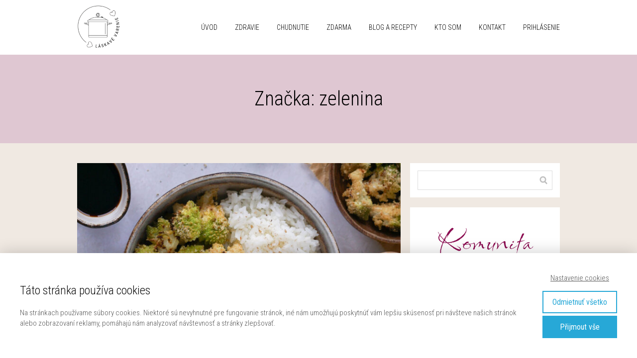

--- FILE ---
content_type: text/html; charset=UTF-8
request_url: https://sonamaleterova.sk/tag/zelenina/
body_size: 19726
content:
<!DOCTYPE html>
<html lang="sk-SK">
	<head>
		<meta charset="UTF-8"/>
		<meta http-equiv="X-UA-Compatible" content="IE=edge"/>
		<meta name="viewport" content="width=device-width, initial-scale=1">
		<title>zelenina | Soňa Maléterová | Láskavé varenie</title>

		<meta name='robots' content='max-image-preview:large' />
<link rel='dns-prefetch' href='//maxcdn.bootstrapcdn.com' />
<link rel="alternate" type="application/rss+xml" title="KRSS kanál tagu Soňa Maléterová | Láskavé varenie &raquo; zelenina" href="https://sonamaleterova.sk/tag/zelenina/feed/" />
<link rel='stylesheet' id='sbi_styles-css' href='https://sonamaleterova.sk/wp-content/plugins/instagram-feed/css/sbi-styles.min.css?ver=6.10.0' type='text/css' media='all' />
<style id='wp-emoji-styles-inline-css' type='text/css'>

	img.wp-smiley, img.emoji {
		display: inline !important;
		border: none !important;
		box-shadow: none !important;
		height: 1em !important;
		width: 1em !important;
		margin: 0 0.07em !important;
		vertical-align: -0.1em !important;
		background: none !important;
		padding: 0 !important;
	}
/*# sourceURL=wp-emoji-styles-inline-css */
</style>
<link rel='stylesheet' id='titan-adminbar-styles-css' href='https://sonamaleterova.sk/wp-content/plugins/anti-spam/assets/css/admin-bar.css?ver=7.4.0' type='text/css' media='all' />
<link rel='stylesheet' id='SFSIPLUSmainCss-css' href='https://sonamaleterova.sk/wp-content/plugins/ultimate-social-media-plus/css/sfsi-style.css?ver=3.7.1' type='text/css' media='all' />
<link rel='stylesheet' id='cff-css' href='https://sonamaleterova.sk/wp-content/plugins/custom-facebook-feed/assets/css/cff-style.min.css?ver=4.3.4' type='text/css' media='all' />
<link rel='stylesheet' id='sb-font-awesome-css' href='https://maxcdn.bootstrapcdn.com/font-awesome/4.7.0/css/font-awesome.min.css?ver=6.9' type='text/css' media='all' />
<link rel='stylesheet' id='funnels_content_css-css' href='https://sonamaleterova.sk/wp-content/themes/mioweb3/modules/funnels/css/content.css?ver=1768701622' type='text/css' media='all' />
<link rel='stylesheet' id='blog_content_css-css' href='https://sonamaleterova.sk/wp-content/themes/mioweb3/modules/blog/templates/blog1/style1.css?ver=1768701622' type='text/css' media='all' />
<link rel='stylesheet' id='ve-content-style-css' href='https://sonamaleterova.sk/wp-content/themes/mioweb3/style.css?ver=1768701622' type='text/css' media='all' />
<script type="text/javascript" src="https://sonamaleterova.sk/wp-includes/js/jquery/jquery.min.js?ver=3.7.1" id="jquery-core-js"></script>
<script type="text/javascript" src="https://sonamaleterova.sk/wp-includes/js/jquery/jquery-migrate.min.js?ver=3.4.1" id="jquery-migrate-js"></script>
<meta name="cdp-version" content="1.5.0" />	<script>
		window.addEventListener("sfsi_plus_functions_loaded", function() {
			var body = document.getElementsByTagName('body')[0];
			// console.log(body);
			body.classList.add("sfsi_plus_3.53");
		})
		// window.addEventListener('sfsi_plus_functions_loaded',function(e) {
		// 	jQuery("body").addClass("sfsi_plus_3.53")
		// });
		jQuery(document).ready(function(e) {
			jQuery("body").addClass("sfsi_plus_3.53")
		});

		function sfsi_plus_processfurther(ref) {
			var feed_id = '[base64]';
			var feedtype = 8;
			var email = jQuery(ref).find('input[name="email"]').val();
			var filter = /^(([^<>()[\]\\.,;:\s@\"]+(\.[^<>()[\]\\.,;:\s@\"]+)*)|(\".+\"))@((\[[0-9]{1,3}\.[0-9]{1,3}\.[0-9]{1,3}\.[0-9]{1,3}\])|(([a-zA-Z\-0-9]+\.)+[a-zA-Z]{2,}))$/;
			if ((email != "Enter your email") && (filter.test(email))) {
				if (feedtype == "8") {
					var url = "https://api.follow.it/subscription-form/" + feed_id + "/" + feedtype;
					window.open(url, "popupwindow", "scrollbars=yes,width=1080,height=760");
					return true;
				}
			} else {
				alert("Please enter email address");
				jQuery(ref).find('input[name="email"]').focus();
				return false;
			}
		}
	</script>
	<style>
		.sfsi_plus_subscribe_Popinner {
			width: 100% !important;
			height: auto !important;
			border: 1px solid #b5b5b5 !important;
			padding: 18px 0px !important;
			background-color: #ffffff !important;
		}

		.sfsi_plus_subscribe_Popinner form {
			margin: 0 20px !important;
		}

		.sfsi_plus_subscribe_Popinner h5 {
			font-family: Helvetica,Arial,sans-serif !important;

			font-weight: bold !important;
			color: #000000 !important;
			font-size: 16px !important;
			text-align: center !important;
			margin: 0 0 10px !important;
			padding: 0 !important;
		}

		.sfsi_plus_subscription_form_field {
			margin: 5px 0 !important;
			width: 100% !important;
			display: inline-flex;
			display: -webkit-inline-flex;
		}

		.sfsi_plus_subscription_form_field input {
			width: 100% !important;
			padding: 10px 0px !important;
		}

		.sfsi_plus_subscribe_Popinner input[type=email] {
			font-family: Helvetica,Arial,sans-serif !important;

			font-style: normal !important;
			color:  !important;
			font-size: 14px !important;
			text-align: center !important;
		}

		.sfsi_plus_subscribe_Popinner input[type=email]::-webkit-input-placeholder {
			font-family: Helvetica,Arial,sans-serif !important;

			font-style: normal !important;
			color:  !important;
			font-size: 14px !important;
			text-align: center !important;
		}

		.sfsi_plus_subscribe_Popinner input[type=email]:-moz-placeholder {
			/* Firefox 18- */
			font-family: Helvetica,Arial,sans-serif !important;

			font-style: normal !important;
			color:  !important;
			font-size: 14px !important;
			text-align: center !important;
		}

		.sfsi_plus_subscribe_Popinner input[type=email]::-moz-placeholder {
			/* Firefox 19+ */
			font-family: Helvetica,Arial,sans-serif !important;

			font-style: normal !important;
			color:  !important;
			font-size: 14px !important;
			text-align: center !important;
		}

		.sfsi_plus_subscribe_Popinner input[type=email]:-ms-input-placeholder {
			font-family: Helvetica,Arial,sans-serif !important;

			font-style: normal !important;
			color:  !important;
			font-size: 14px !important;
			text-align: center !important;
		}

		.sfsi_plus_subscribe_Popinner input[type=submit] {
			font-family: Helvetica,Arial,sans-serif !important;

			font-weight: bold !important;
			color: #000000 !important;
			font-size: 16px !important;
			text-align: center !important;
			background-color: #dedede !important;
		}
	</style>
	<meta name="follow.[base64]" content="0s3TVstlsJUhMGV808Mb"/><link rel="icon" type="image/png" href="https://sonamaleterova.sk/wp-content/uploads/2022/05/favi.png"><link rel="apple-touch-icon" href="https://sonamaleterova.sk/wp-content/uploads/2022/05/favi.png"><meta property="og:title" content="zelenina  "/><meta property="og:url" content="https://sonamaleterova.sk/tag/zelenina/"/><meta property="og:site_name" content="Soňa Maléterová | Láskavé varenie"/><meta property="og:locale" content="sk_SK"/><script type="text/javascript">
		var ajaxurl = "/wp-admin/admin-ajax.php";
		var locale = "sk_SK";
		var template_directory_uri = "https://sonamaleterova.sk/wp-content/themes/mioweb3";
		</script><link id="mw_gf_Roboto_Condensed" href="https://fonts.googleapis.com/css?family=Roboto+Condensed:400,300,700&subset=latin,latin-ext&display=swap" rel="stylesheet" type="text/css"><link id="mw_gf_Open_Sans" href="https://fonts.googleapis.com/css?family=Open+Sans:600,700&subset=latin,latin-ext&display=swap" rel="stylesheet" type="text/css"><style></style><style>#header{background: rgba(255, 255, 255, 1);border-bottom: 0px solid #eeeeee;}#site_title{font-size: 22px;font-family: 'Open Sans';color: #000000;font-weight: 600;}#site_title img{max-width:87px;}.mw_header .menu > li > a{font-size: 14px;font-family: 'Roboto Condensed';font-weight: 300;text-transform: uppercase}.header_nav_container nav .menu > li > a, .mw_header_icons a, .mw_close_header_search{color:#000000;}.menu_style_h3 .menu > li:after, .menu_style_h4 .menu > li:after{color:#000000;}#mobile_nav{color:#000000;}#mobile_nav svg{fill:#000000;}.mw_to_cart svg{fill:#000000;}.header_nav_container .sub-menu{background-color:#8d1054;}.menu_style_h6 .menu,.menu_style_h6 .mw_header_right_menu,.menu_style_h7 .header_nav_fullwidth_container,.menu_style_h6 #mobile_nav,.menu_style_h7 #mobile_nav{background-color:#121212;}.mw_to_cart:hover svg{fill:#8d1054;}.menu_style_h1 .menu > li.current-menu-item a, .menu_style_h1 .menu > li.current-page-ancestor > a, .menu_style_h3 .menu > li.current-menu-item a, .menu_style_h3 .menu > li.current-page-ancestor > a, .menu_style_h4 .menu > li.current-menu-item a, .menu_style_h4 .menu > li.current-page-ancestor > a, .menu_style_h8 .menu > li.current-menu-item a, .menu_style_h9 .menu > li.current-menu-item a, .mw_header_icons a:hover, .mw_header_search_container .mw_close_header_search:hover, .menu_style_h1 .menu > li:hover > a, .menu_style_h3 .menu > li:hover > a, .menu_style_h4 .menu > li:hover > a, .menu_style_h8 .menu > li:hover > a, .menu_style_h9 .menu > li:hover > a{color:#8d1054;}.menu_style_h2 li span{background-color:#8d1054;}#mobile_nav:hover{color:#8d1054;}#mobile_nav:hover svg{fill:#8d1054;}.menu_style_h5 .menu > li:hover > a, .menu_style_h5 .menu > li.current-menu-item > a, .menu_style_h5 .menu > li.current-page-ancestor > a, .menu_style_h5 .menu > li.current_page_parent > a, .menu_style_h5 .menu > li:hover > a:before{background-color:#8d1054;}.menu_style_h5 .sub-menu{background-color:#8d1054;}.menu_style_h6 .menu > li:hover > a, .menu_style_h6 .menu > li.current-menu-item > a, .menu_style_h6 .menu > li.current-page-ancestor > a, .menu_style_h6 .menu > li.current_page_parent > a, .menu_style_h7 .menu > li:hover > a, .menu_style_h7 .menu > li.current-menu-item > a, .menu_style_h7 .menu > li.current-page-ancestor > a, .menu_style_h7 .menu > li.current_page_parent > a{background-color:#8d1054;}.menu_style_h6 .sub-menu, .menu_style_h7 .sub-menu{background-color:#8d1054;}.mw_header_icons{font-size:20px;}#header_in{padding-top:10px;padding-bottom:10px;}body:not(.page_with_transparent_header) .row_height_full{min-height:calc(100vh - 110px);}.page_with_transparent_header .visual_content_main:not(.mw_transparent_header_padding) > .row:first-child .row_fix_width, .page_with_transparent_header .visual_content_main:not(.mw_transparent_header_padding) .mw_page_builder_content > .row:nth-child(2) .row_fix_width{padding-top:90px;}.page_with_transparent_header .visual_content_main:not(.mw_transparent_header_padding) > .row:first-child .miocarousel .row_fix_width, .page_with_transparent_header .visual_content_main:not(.mw_transparent_header_padding) .mw_page_builder_content > .row:nth-child(2) .miocarousel .row_fix_width{padding-top:120px;}.page_with_transparent_header #wrapper > .empty_content, .page_with_transparent_header .mw_transparent_header_padding{padding-top:110px;}#header .mw_search_form{}#footer .footer_end{background: rgba(255, 255, 255, 1);font-size: 15px;color: #7a7a7a;}.ve_content_button_style_basic{color:#ffffff;background: rgba(235, 30, 71, 1);-moz-border-radius: 8px;-webkit-border-radius: 8px;-khtml-border-radius: 8px;border-radius: 8px;padding: calc(1.1em - 0px) 1.8em calc(1.1em - 0px) 1.8em;}.ve_content_button_style_basic .ve_button_subtext{}.ve_content_button_style_basic:hover{color:#ffffff;background: #bc1839;}.ve_content_button_style_inverse{color:#ffffff;-moz-border-radius: 8px;-webkit-border-radius: 8px;-khtml-border-radius: 8px;border-radius: 8px;border-color:#ffffff;padding: calc(1.1em - 2px) 1.8em calc(1.1em - 2px) 1.8em;}.ve_content_button_style_inverse .ve_button_subtext{}.ve_content_button_style_inverse:hover{color:#ffffff;background: rgba(235, 30, 71, 1);border-color:#eb1e47;}.ve_content_button_style_1{font-family: 'Verdana';font-weight: normal;color:#ffffff;background: rgba(255, 0, 157, 1);-moz-border-radius: 0px;-webkit-border-radius: 0px;-khtml-border-radius: 0px;border-radius: 0px;padding: calc(1.1em - 0px) 1.8em calc(1.1em - 0px) 1.8em;}.ve_content_button_style_1 .ve_button_subtext{}.ve_content_button_style_1:hover{color:#ffffff;background: #cc007e;}.ve_content_button_style_2{color:#ffffff;background: rgba(158, 20, 94, 1);-moz-border-radius: 8px;-webkit-border-radius: 8px;-khtml-border-radius: 8px;border-radius: 8px;padding: calc(1.1em - 0px) 1.8em calc(1.1em - 0px) 1.8em;}.ve_content_button_style_2 .ve_button_subtext{}.ve_content_button_style_2:hover{color:#ffffff;background: #7e104b;}.ve_content_button_style_3{font-family: 'Roboto Condensed';font-weight: 400;color:#000000;background: linear-gradient(to bottom, rgba(238, 222, 162, 1) 0%, rgba(227, 191, 103, 1) 100%) no-repeat border-box;-moz-border-radius: 8px;-webkit-border-radius: 8px;-khtml-border-radius: 8px;border-radius: 8px;padding: calc(1em - 0px) 1.8em calc(1em - 0px) 1.8em;}.ve_content_button_style_3 .ve_button_subtext{}#blog_top_panel{background: #dfc7d2;}#blog_top_panel h1{font-size: 40px;color: #000000;}#blog_top_panel .blog_top_panel_text, #blog_top_panel .blog_top_panel_subtext, #blog_top_panel .blog_top_author_title small, #blog_top_panel .blog_top_author_desc{color: #000000;}#blog-sidebar .widgettitle{font-size: 23px;color: #111111;}.article h2 a{font-size: 30px;color: #111111;}.entry_content{}.article_body .excerpt{font-size: 18px;color: #111111;}.article .article_button_more{background-color:#e3bf67;}.article .article_button_more:hover{background-color:#b69952;}body{background-color:#f0e9e2;font-size: 19px;font-family: 'Roboto Condensed';color: #111111;font-weight: 300;}.row_text_auto.light_color{color:#111111;}.row_text_default{color:#111111;}.row .light_color{color:#111111;}.row .text_default{color:#111111;}a{color:#8d1054;}.row_text_auto.light_color a:not(.ve_content_button){color:#8d1054;}.row_text_default a:not(.ve_content_button){color:#8d1054;}.row .ve_content_block.text_default a:not(.ve_content_button){color:#8d1054;}a:not(.ve_content_button):hover{color:#8d1054;}.row_text_auto.light_color a:not(.ve_content_button):hover{color:#8d1054;}.row_text_default a:not(.ve_content_button):hover{color:#8d1054;}.row .ve_content_block.text_default a:not(.ve_content_button):hover{color:#8d1054;}.row_text_auto.dark_color{color:#ffffff;}.row_text_invers{color:#ffffff;}.row .text_invers{color:#ffffff;}.row .dark_color:not(.text_default){color:#ffffff;}.blog_entry_content .dark_color:not(.text_default){color:#ffffff;}.row_text_auto.dark_color a:not(.ve_content_button){color:#ffffff;}.row .dark_color:not(.text_default) a:not(.ve_content_button){color:#ffffff;}.row_text_invers a:not(.ve_content_button){color:#ffffff;}.row .ve_content_block.text_invers a:not(.ve_content_button){color:#ffffff;}.row .light_color a:not(.ve_content_button){color:#8d1054;}.row .light_color a:not(.ve_content_button):hover{color:#8d1054;}.title_element_container,.mw_element_items_style_4 .mw_element_item:not(.dark_color) .title_element_container,.mw_element_items_style_7 .mw_element_item:not(.dark_color) .title_element_container,.in_features_element_4 .mw_feature:not(.dark_color) .title_element_container,.in_element_image_text_2 .el_it_text:not(.dark_color) .title_element_container,.in_element_image_text_3 .el_it_text:not(.dark_color) .title_element_container,.entry_content h1,.entry_content h2,.entry_content h3,.entry_content h4,.entry_content h5,.entry_content h6{font-family:Roboto Condensed;font-weight:300;line-height:1.2;color:#111111;}.subtitle_element_container,.mw_element_items_style_4 .mw_element_item:not(.dark_color) .subtitle_element_container,.mw_element_items_style_7 .mw_element_item:not(.dark_color) .subtitle_element_container,.in_features_element_4 .mw_feature:not(.dark_color) .subtitle_element_container,.in_element_image_text_2 .el_it_text:not(.dark_color) .subtitle_element_container,.in_element_image_text_3 .el_it_text:not(.dark_color) .subtitle_element_container{font-family:Open Sans;font-weight:700;}.entry_content h1{font-size: 30px;}.entry_content h2{font-size: 27px;}.entry_content h3{font-size: 25px;}.entry_content h4{font-size: 14px;}.entry_content h5{font-size: 14px;}.entry_content h6{font-size: 14px;}.row_fix_width,.fix_width,.fixed_width_content .visual_content_main,.row_fixed,.fixed_width_page .visual_content_main,.fixed_width_page header,.fixed_width_page footer,.fixed_narrow_width_page #wrapper,#blog-container,.ve-header-type2 .header_nav_container{max-width:970px;}</style><meta name="facebook-domain-verification" content="japdzxstocemmstjn1kwcdls6dp4hx" /><!-- Facebook Pixel Code -->
<script>
  !function(f,b,e,v,n,t,s)
  {if(f.fbq)return;n=f.fbq=function(){n.callMethod?
  n.callMethod.apply(n,arguments):n.queue.push(arguments)};
  if(!f._fbq)f._fbq=n;n.push=n;n.loaded=!0;n.version='2.0';
  n.queue=[];t=b.createElement(e);t.async=!0;
  t.src=v;s=b.getElementsByTagName(e)[0];
  s.parentNode.insertBefore(t,s)}(window, document,'script',
  'https://connect.facebook.net/en_US/fbevents.js');
  fbq('init', '147813269304469');
  fbq('track', 'PageView');
</script>
<noscript><img height="1" width="1" style="display:none"
  src="https://www.facebook.com/tr?id=147813269304469&ev=PageView&noscript=1"
/></noscript>
<!-- End Facebook Pixel Code --><meta name="p:domain_verify" content="8327ee0ae9793c2da68820e3446a324c"/><style>.ve_content_button {
    border-radius: 8px;
}


.article .article_button_more {
    background-color: #e3bf67;
    color: black;
    font-family: 'Roboto Condensed';
}

#blog-sidebar .widget_recent_entries ul li .mw_recent_post_title {
    font-size: 19px;
    line-height: 20px;
    color: #111;
    text-decoration: none;
}


#blog-sidebar .widget_categories ul a, #blog-sidebar .widget_nav_menu ul li a, #blog-sidebar .widget_links ul li a, #blog-sidebar .widget_meta ul li a, #blog-sidebar .widget_recent_entries ul li a, #blog-sidebar .widget_authors ul a, #blog-sidebar .widget_pages ul li a, #blog-sidebar .widget_archive ul li a {
    color: #111;
    text-decoration: none;
    font-size: 17px;
}


.blog_entry_content blockquote {
	margin-bottom: 2.3em;
	margin-top: 0.3em;
	background: #dfc7d2;
	padding: 30px 30px 30px 30px;
	font-style: italic;
	color: #111111;
}


</style>	<style id='global-styles-inline-css' type='text/css'>
:root{--wp--preset--aspect-ratio--square: 1;--wp--preset--aspect-ratio--4-3: 4/3;--wp--preset--aspect-ratio--3-4: 3/4;--wp--preset--aspect-ratio--3-2: 3/2;--wp--preset--aspect-ratio--2-3: 2/3;--wp--preset--aspect-ratio--16-9: 16/9;--wp--preset--aspect-ratio--9-16: 9/16;--wp--preset--color--black: #000000;--wp--preset--color--cyan-bluish-gray: #abb8c3;--wp--preset--color--white: #ffffff;--wp--preset--color--pale-pink: #f78da7;--wp--preset--color--vivid-red: #cf2e2e;--wp--preset--color--luminous-vivid-orange: #ff6900;--wp--preset--color--luminous-vivid-amber: #fcb900;--wp--preset--color--light-green-cyan: #7bdcb5;--wp--preset--color--vivid-green-cyan: #00d084;--wp--preset--color--pale-cyan-blue: #8ed1fc;--wp--preset--color--vivid-cyan-blue: #0693e3;--wp--preset--color--vivid-purple: #9b51e0;--wp--preset--gradient--vivid-cyan-blue-to-vivid-purple: linear-gradient(135deg,rgb(6,147,227) 0%,rgb(155,81,224) 100%);--wp--preset--gradient--light-green-cyan-to-vivid-green-cyan: linear-gradient(135deg,rgb(122,220,180) 0%,rgb(0,208,130) 100%);--wp--preset--gradient--luminous-vivid-amber-to-luminous-vivid-orange: linear-gradient(135deg,rgb(252,185,0) 0%,rgb(255,105,0) 100%);--wp--preset--gradient--luminous-vivid-orange-to-vivid-red: linear-gradient(135deg,rgb(255,105,0) 0%,rgb(207,46,46) 100%);--wp--preset--gradient--very-light-gray-to-cyan-bluish-gray: linear-gradient(135deg,rgb(238,238,238) 0%,rgb(169,184,195) 100%);--wp--preset--gradient--cool-to-warm-spectrum: linear-gradient(135deg,rgb(74,234,220) 0%,rgb(151,120,209) 20%,rgb(207,42,186) 40%,rgb(238,44,130) 60%,rgb(251,105,98) 80%,rgb(254,248,76) 100%);--wp--preset--gradient--blush-light-purple: linear-gradient(135deg,rgb(255,206,236) 0%,rgb(152,150,240) 100%);--wp--preset--gradient--blush-bordeaux: linear-gradient(135deg,rgb(254,205,165) 0%,rgb(254,45,45) 50%,rgb(107,0,62) 100%);--wp--preset--gradient--luminous-dusk: linear-gradient(135deg,rgb(255,203,112) 0%,rgb(199,81,192) 50%,rgb(65,88,208) 100%);--wp--preset--gradient--pale-ocean: linear-gradient(135deg,rgb(255,245,203) 0%,rgb(182,227,212) 50%,rgb(51,167,181) 100%);--wp--preset--gradient--electric-grass: linear-gradient(135deg,rgb(202,248,128) 0%,rgb(113,206,126) 100%);--wp--preset--gradient--midnight: linear-gradient(135deg,rgb(2,3,129) 0%,rgb(40,116,252) 100%);--wp--preset--font-size--small: 13px;--wp--preset--font-size--medium: 20px;--wp--preset--font-size--large: 36px;--wp--preset--font-size--x-large: 42px;--wp--preset--spacing--20: 0.44rem;--wp--preset--spacing--30: 0.67rem;--wp--preset--spacing--40: 1rem;--wp--preset--spacing--50: 1.5rem;--wp--preset--spacing--60: 2.25rem;--wp--preset--spacing--70: 3.38rem;--wp--preset--spacing--80: 5.06rem;--wp--preset--shadow--natural: 6px 6px 9px rgba(0, 0, 0, 0.2);--wp--preset--shadow--deep: 12px 12px 50px rgba(0, 0, 0, 0.4);--wp--preset--shadow--sharp: 6px 6px 0px rgba(0, 0, 0, 0.2);--wp--preset--shadow--outlined: 6px 6px 0px -3px rgb(255, 255, 255), 6px 6px rgb(0, 0, 0);--wp--preset--shadow--crisp: 6px 6px 0px rgb(0, 0, 0);}:where(.is-layout-flex){gap: 0.5em;}:where(.is-layout-grid){gap: 0.5em;}body .is-layout-flex{display: flex;}.is-layout-flex{flex-wrap: wrap;align-items: center;}.is-layout-flex > :is(*, div){margin: 0;}body .is-layout-grid{display: grid;}.is-layout-grid > :is(*, div){margin: 0;}:where(.wp-block-columns.is-layout-flex){gap: 2em;}:where(.wp-block-columns.is-layout-grid){gap: 2em;}:where(.wp-block-post-template.is-layout-flex){gap: 1.25em;}:where(.wp-block-post-template.is-layout-grid){gap: 1.25em;}.has-black-color{color: var(--wp--preset--color--black) !important;}.has-cyan-bluish-gray-color{color: var(--wp--preset--color--cyan-bluish-gray) !important;}.has-white-color{color: var(--wp--preset--color--white) !important;}.has-pale-pink-color{color: var(--wp--preset--color--pale-pink) !important;}.has-vivid-red-color{color: var(--wp--preset--color--vivid-red) !important;}.has-luminous-vivid-orange-color{color: var(--wp--preset--color--luminous-vivid-orange) !important;}.has-luminous-vivid-amber-color{color: var(--wp--preset--color--luminous-vivid-amber) !important;}.has-light-green-cyan-color{color: var(--wp--preset--color--light-green-cyan) !important;}.has-vivid-green-cyan-color{color: var(--wp--preset--color--vivid-green-cyan) !important;}.has-pale-cyan-blue-color{color: var(--wp--preset--color--pale-cyan-blue) !important;}.has-vivid-cyan-blue-color{color: var(--wp--preset--color--vivid-cyan-blue) !important;}.has-vivid-purple-color{color: var(--wp--preset--color--vivid-purple) !important;}.has-black-background-color{background-color: var(--wp--preset--color--black) !important;}.has-cyan-bluish-gray-background-color{background-color: var(--wp--preset--color--cyan-bluish-gray) !important;}.has-white-background-color{background-color: var(--wp--preset--color--white) !important;}.has-pale-pink-background-color{background-color: var(--wp--preset--color--pale-pink) !important;}.has-vivid-red-background-color{background-color: var(--wp--preset--color--vivid-red) !important;}.has-luminous-vivid-orange-background-color{background-color: var(--wp--preset--color--luminous-vivid-orange) !important;}.has-luminous-vivid-amber-background-color{background-color: var(--wp--preset--color--luminous-vivid-amber) !important;}.has-light-green-cyan-background-color{background-color: var(--wp--preset--color--light-green-cyan) !important;}.has-vivid-green-cyan-background-color{background-color: var(--wp--preset--color--vivid-green-cyan) !important;}.has-pale-cyan-blue-background-color{background-color: var(--wp--preset--color--pale-cyan-blue) !important;}.has-vivid-cyan-blue-background-color{background-color: var(--wp--preset--color--vivid-cyan-blue) !important;}.has-vivid-purple-background-color{background-color: var(--wp--preset--color--vivid-purple) !important;}.has-black-border-color{border-color: var(--wp--preset--color--black) !important;}.has-cyan-bluish-gray-border-color{border-color: var(--wp--preset--color--cyan-bluish-gray) !important;}.has-white-border-color{border-color: var(--wp--preset--color--white) !important;}.has-pale-pink-border-color{border-color: var(--wp--preset--color--pale-pink) !important;}.has-vivid-red-border-color{border-color: var(--wp--preset--color--vivid-red) !important;}.has-luminous-vivid-orange-border-color{border-color: var(--wp--preset--color--luminous-vivid-orange) !important;}.has-luminous-vivid-amber-border-color{border-color: var(--wp--preset--color--luminous-vivid-amber) !important;}.has-light-green-cyan-border-color{border-color: var(--wp--preset--color--light-green-cyan) !important;}.has-vivid-green-cyan-border-color{border-color: var(--wp--preset--color--vivid-green-cyan) !important;}.has-pale-cyan-blue-border-color{border-color: var(--wp--preset--color--pale-cyan-blue) !important;}.has-vivid-cyan-blue-border-color{border-color: var(--wp--preset--color--vivid-cyan-blue) !important;}.has-vivid-purple-border-color{border-color: var(--wp--preset--color--vivid-purple) !important;}.has-vivid-cyan-blue-to-vivid-purple-gradient-background{background: var(--wp--preset--gradient--vivid-cyan-blue-to-vivid-purple) !important;}.has-light-green-cyan-to-vivid-green-cyan-gradient-background{background: var(--wp--preset--gradient--light-green-cyan-to-vivid-green-cyan) !important;}.has-luminous-vivid-amber-to-luminous-vivid-orange-gradient-background{background: var(--wp--preset--gradient--luminous-vivid-amber-to-luminous-vivid-orange) !important;}.has-luminous-vivid-orange-to-vivid-red-gradient-background{background: var(--wp--preset--gradient--luminous-vivid-orange-to-vivid-red) !important;}.has-very-light-gray-to-cyan-bluish-gray-gradient-background{background: var(--wp--preset--gradient--very-light-gray-to-cyan-bluish-gray) !important;}.has-cool-to-warm-spectrum-gradient-background{background: var(--wp--preset--gradient--cool-to-warm-spectrum) !important;}.has-blush-light-purple-gradient-background{background: var(--wp--preset--gradient--blush-light-purple) !important;}.has-blush-bordeaux-gradient-background{background: var(--wp--preset--gradient--blush-bordeaux) !important;}.has-luminous-dusk-gradient-background{background: var(--wp--preset--gradient--luminous-dusk) !important;}.has-pale-ocean-gradient-background{background: var(--wp--preset--gradient--pale-ocean) !important;}.has-electric-grass-gradient-background{background: var(--wp--preset--gradient--electric-grass) !important;}.has-midnight-gradient-background{background: var(--wp--preset--gradient--midnight) !important;}.has-small-font-size{font-size: var(--wp--preset--font-size--small) !important;}.has-medium-font-size{font-size: var(--wp--preset--font-size--medium) !important;}.has-large-font-size{font-size: var(--wp--preset--font-size--large) !important;}.has-x-large-font-size{font-size: var(--wp--preset--font-size--x-large) !important;}
/*# sourceURL=global-styles-inline-css */
</style>
</head>
<body class="archive tag tag-zelenina tag-34 wp-theme-mioweb3 sfsi_plus_actvite_theme_custom_support ve_list_style1 desktop_view page_with_light_font blog-structure-sidebar-right blog-appearance-style1 blog-posts-list-style-1 blog-single-style-3">
<div id="wrapper">
<header><div id="header" class="mw_header ve-header-type1 menu_style_h1 menu_active_color_dark menu_submenu_bg_dark header_menu_align_right"><div class="header_background_container background_container "><div class="background_overlay"></div></div><div id="header_in" class="fix_width">		<a href="https://sonamaleterova.sk/blog/" id="site_title" title="Soňa Maléterová | Láskavé varenie">
		<img width="171" height="173" src="https://sonamaleterova.sk/wp-content/uploads/2022/05/Laskave-varenie-logo-171x173.png" class="" alt="Soňa Maléterová | Láskavé varenie" sizes="(min-width: 87px) 87px, (min-width:767px) 100vw, (min-width:87px) 87px, 90vw" decoding="async" srcset="https://sonamaleterova.sk/wp-content/uploads/2022/05/Laskave-varenie-logo-171x173.png 171w, https://sonamaleterova.sk/wp-content/uploads/2022/05/Laskave-varenie-logo-297x300.png 297w, https://sonamaleterova.sk/wp-content/uploads/2022/05/Laskave-varenie-logo-213x215.png 213w, https://sonamaleterova.sk/wp-content/uploads/2022/05/Laskave-varenie-logo.png 421w" />		</a>
				<a href="#" id="mobile_nav">
			<div class="mobile_nav_inner">
				<span>MENU</span>
				<svg version="1.1" xmlns="http://www.w3.org/2000/svg"  width="24" height="24" viewBox="0 0 24 24"><path d="M21 11h-18c-0.6 0-1 0.4-1 1s0.4 1 1 1h18c0.6 0 1-0.4 1-1s-0.4-1-1-1z"/><path d="M3 7h18c0.6 0 1-0.4 1-1s-0.4-1-1-1h-18c-0.6 0-1 0.4-1 1s0.4 1 1 1z"/><path d="M21 17h-18c-0.6 0-1 0.4-1 1s0.4 1 1 1h18c0.6 0 1-0.4 1-1s-0.4-1-1-1z"/></svg>			</div>
		</a>
		<div class="header_nav_container"><nav><div id="mobile_nav_close"><svg version="1.1" xmlns="http://www.w3.org/2000/svg"  width="24" height="24" viewBox="0 0 24 24"><path d="M13.4 12l5.3-5.3c0.4-0.4 0.4-1 0-1.4s-1-0.4-1.4 0l-5.3 5.3-5.3-5.3c-0.4-0.4-1-0.4-1.4 0s-0.4 1 0 1.4l5.3 5.3-5.3 5.3c-0.4 0.4-0.4 1 0 1.4 0.2 0.2 0.4 0.3 0.7 0.3s0.5-0.1 0.7-0.3l5.3-5.3 5.3 5.3c0.2 0.2 0.5 0.3 0.7 0.3s0.5-0.1 0.7-0.3c0.4-0.4 0.4-1 0-1.4l-5.3-5.3z"/></svg></div><div class="mw_header_menu_container"><div class="mw_header_menu_wrap"><ul id="menu-verca-menu" class="menu"><li id="menu-item-10801" class="menu-item menu-item-type-custom menu-item-object-custom menu-item-home menu-item-10801"><a href="https://sonamaleterova.sk/">Úvod</a><span></span></li>
<li id="menu-item-7202" class="menu-item menu-item-type-post_type menu-item-object-page menu-item-7202"><a href="https://sonamaleterova.sk/zdravie/">ZDRAVIE</a><span></span></li>
<li id="menu-item-13666" class="menu-item menu-item-type-post_type menu-item-object-page menu-item-13666"><a href="https://sonamaleterova.sk/chudnutie/">CHUDNUTIE</a><span></span></li>
<li id="menu-item-7145" class="menu-item menu-item-type-custom menu-item-object-custom menu-item-7145"><a href="https://sonamaleterova.sk/zdarma">ZDARMA</a><span></span></li>
<li id="menu-item-7215" class="menu-item menu-item-type-post_type menu-item-object-page current_page_parent menu-item-7215"><a href="https://sonamaleterova.sk/blog/">Blog a&nbsp;recepty</a><span></span></li>
<li id="menu-item-7196" class="menu-item menu-item-type-post_type menu-item-object-page menu-item-7196"><a href="https://sonamaleterova.sk/o-projekte/">Kto som</a><span></span></li>
<li id="menu-item-7159" class="menu-item menu-item-type-post_type menu-item-object-page menu-item-7159"><a href="https://sonamaleterova.sk/kontakt/">Kontakt</a><span></span></li>
<li id="menu-item-11337" class="menu-item menu-item-type-post_type menu-item-object-page menu-item-11337"><a href="https://sonamaleterova.sk/prihlasenie/">Prihlásenie</a><span></span></li>
</ul></div></div></nav></div></div></div></header><div id="blog_top_panel" class="">
	<div id="blog_top_panel_container" class="mw_transparent_header_padding">
		<h1 class="title_element_container">Značka: zelenina</h1>
	</div>
</div>
<div id="blog-container">
	<div id="blog-content">
				<script>
jQuery(document).ready(function($) {
	var height=0;
	var a;
	$('.same_height_blog_row').each(function(){
		$('.article', this).each(function(){
			if($(this).height()>height) height=$(this).height();
		});

		$('.article', this).each(function(){
			a=$(this).find('.article_body');
			a.height(a.height()+(height-$(this).height()));
		});
		height=0;
	});
});

</script><div class="blog_articles_container"><div id="article_9347" class="article   article_type_1"><a href="https://sonamaleterova.sk/2022/11/21/pecene-romanesco/" class="thumb "><div class="mw_image_ratio mw_image_ratio_43"><img width="768" height="512" src="https://sonamaleterova.sk/wp-content/uploads/2022/11/Romanesco-s-cícerom_blog_hlavny-01099-768x512.jpg" class="" alt="" sizes="(min-width: 970px) 647px, (min-width:767px) 67vw, 90vw" loading="lazy" decoding="async" srcset="https://sonamaleterova.sk/wp-content/uploads/2022/11/Romanesco-s-cícerom_blog_hlavny-01099-768x512.jpg 768w, https://sonamaleterova.sk/wp-content/uploads/2022/11/Romanesco-s-cícerom_blog_hlavny-01099-300x200.jpg 300w, https://sonamaleterova.sk/wp-content/uploads/2022/11/Romanesco-s-cícerom_blog_hlavny-01099-1024x683.jpg 1024w, https://sonamaleterova.sk/wp-content/uploads/2022/11/Romanesco-s-cícerom_blog_hlavny-01099-1536x1025.jpg 1536w, https://sonamaleterova.sk/wp-content/uploads/2022/11/Romanesco-s-cícerom_blog_hlavny-01099-970x647.jpg 970w, https://sonamaleterova.sk/wp-content/uploads/2022/11/Romanesco-s-cícerom_blog_hlavny-01099-461x307.jpg 461w, https://sonamaleterova.sk/wp-content/uploads/2022/11/Romanesco-s-cícerom_blog_hlavny-01099-297x198.jpg 297w, https://sonamaleterova.sk/wp-content/uploads/2022/11/Romanesco-s-cícerom_blog_hlavny-01099-213x142.jpg 213w, https://sonamaleterova.sk/wp-content/uploads/2022/11/Romanesco-s-cícerom_blog_hlavny-01099-171x114.jpg 171w, https://sonamaleterova.sk/wp-content/uploads/2022/11/Romanesco-s-cícerom_blog_hlavny-01099-scaled.jpg 1619w" /></div></a><div class="article_body">
            <h2><a class="title_element_container" href="https://sonamaleterova.sk/2022/11/21/pecene-romanesco/" rel="bookmark" title="Pečené romanesco">Pečené romanesco</a></h2>
            <p class="excerpt">Ochutnali ste už snáď najkrajšiu zeleninu romanesco? Je nielen krásne, ale aj chutné a&nbsp;zdravé. Patrí do&nbsp;čeľade kapustovitých zelenín a&nbsp;niekedy sa označuje ako rímsky karfiol. Má príjemnú chuť, trochu ako kombinácia karfiolu a&nbsp;brokolice. Romanesco je plné zdravých látok: obsahuje širokú škálu vitamínov (C, A, K, vitamíny skupiny B) nájdete v&nbsp;ňom vápnik aj železo antioxidanty glukozinoláty podľa...</p><a class="ve_content_button ve_content_button_1 article_button_more" href="https://sonamaleterova.sk/2022/11/21/pecene-romanesco/">Celý článok</a></div><div class="cms_clear"></div><div class="article_meta"><a class="user" href="https://sonamaleterova.sk/author/sona-maleterovagmail-com/"><svg version="1.1" xmlns="http://www.w3.org/2000/svg"  width="24" height="24" viewBox="0 0 24 24"><g><g><ellipse cx="12" cy="8" rx="5" ry="6"/><path d="M21.8,19.1c-0.9-1.8-2.6-3.3-4.8-4.2c-0.6-0.2-1.3-0.2-1.8,0.1c-1,0.6-2,0.9-3.2,0.9s-2.2-0.3-3.2-0.9    C8.3,14.8,7.6,14.7,7,15c-2.2,0.9-3.9,2.4-4.8,4.2C1.5,20.5,2.6,22,4.1,22h15.8C21.4,22,22.5,20.5,21.8,19.1z"/></g></g></svg>Soňa Maléterová</a><span class="visitors"><svg version="1.1" xmlns="http://www.w3.org/2000/svg"  width="24" height="24" viewBox="0 0 24 24"><g><g><path clip-rule="evenodd" d="M12,4C4.063,4-0.012,12-0.012,12S3.063,20,12,20    c8.093,0,12.011-7.969,12.011-7.969S20.062,4,12,4z M12.018,17c-2.902,0-5-2.188-5-5c0-2.813,2.098-5,5-5c2.902,0,5,2.187,5,5    C17.018,14.812,14.92,17,12.018,17z M12.018,9c-1.658,0.003-3,1.393-3,3c0,1.606,1.342,3,3,3c1.658,0,3-1.395,3-3    C15.018,10.392,13.676,8.997,12.018,9z" fill-rule="evenodd"/></g></g></svg>3898x</span><a class="comments" href="https://sonamaleterova.sk/2022/11/21/pecene-romanesco/#respond"><svg version="1.1" xmlns="http://www.w3.org/2000/svg"  width="24" height="24" viewBox="0 0 24 24"><path clip-rule="evenodd" d="M10.718,18.561l6.78,5.311C17.609,23.957,17.677,24,17.743,24  c0.188,0,0.244-0.127,0.244-0.338v-5.023c0-0.355,0.233-0.637,0.548-0.637L21,18c2.219,0,3-1.094,3-2s0-13,0-14s-0.748-2-3.014-2  H2.989C0.802,0,0,0.969,0,2s0,13.031,0,14s0.828,2,3,2h6C9,18,10.255,18.035,10.718,18.561z" fill-rule="evenodd"/></svg>0 <span>Komentárov</span></a><div class="cms_clear"></div>
    </div></div><div id="article_4919" class="article   article_type_1"><a href="https://sonamaleterova.sk/2021/03/21/7-tipov-ako-sa-vyhnut-jarnej-unave-a-nacerpat-energiu/" class="thumb "><div class="mw_image_ratio mw_image_ratio_43"><img width="768" height="576" src="https://sonamaleterova.sk/wp-content/uploads/2021/03/Zelenina-srdce-768x576.png" class="" alt="" sizes="(min-width: 970px) 647px, (min-width:767px) 67vw, 90vw" loading="lazy" decoding="async" srcset="https://sonamaleterova.sk/wp-content/uploads/2021/03/Zelenina-srdce-768x576.png 768w, https://sonamaleterova.sk/wp-content/uploads/2021/03/Zelenina-srdce-300x225.png 300w, https://sonamaleterova.sk/wp-content/uploads/2021/03/Zelenina-srdce-461x346.png 461w, https://sonamaleterova.sk/wp-content/uploads/2021/03/Zelenina-srdce-297x223.png 297w, https://sonamaleterova.sk/wp-content/uploads/2021/03/Zelenina-srdce-213x160.png 213w, https://sonamaleterova.sk/wp-content/uploads/2021/03/Zelenina-srdce-171x128.png 171w, https://sonamaleterova.sk/wp-content/uploads/2021/03/Zelenina-srdce.png 970w" /></div></a><div class="article_body">
            <h2><a class="title_element_container" href="https://sonamaleterova.sk/2021/03/21/7-tipov-ako-sa-vyhnut-jarnej-unave-a-nacerpat-energiu/" rel="bookmark" title="7 tipov ako sa vyhnúť jarnej únave a&nbsp;načerpať energiu">7 tipov ako sa vyhnúť jarnej únave a&nbsp;načerpať energiu</a></h2>
            <p class="excerpt">Paradoxne sa práve na&nbsp;jar, keď po&nbsp;dlhých mesiacoch začína všetko okolo ožívať, mnohí cítime najviac bez energie. Zvykli sme tomu hovoriť jarná únava a&nbsp;už to berieme ako prirodzený jav. No vôbec to tak nemusí byť. Samozrejme, do&nbsp;veľkej miery to závisí na&nbsp;tom, ako sme so svojim telom narábali počas jesene a&nbsp;zimy. No aj v&nbsp;prípade, že si hovoríte,...</p><a class="ve_content_button ve_content_button_1 article_button_more" href="https://sonamaleterova.sk/2021/03/21/7-tipov-ako-sa-vyhnut-jarnej-unave-a-nacerpat-energiu/">Celý článok</a></div><div class="cms_clear"></div><div class="article_meta"><a class="user" href="https://sonamaleterova.sk/author/sona-maleterovagmail-com/"><svg version="1.1" xmlns="http://www.w3.org/2000/svg"  width="24" height="24" viewBox="0 0 24 24"><g><g><ellipse cx="12" cy="8" rx="5" ry="6"/><path d="M21.8,19.1c-0.9-1.8-2.6-3.3-4.8-4.2c-0.6-0.2-1.3-0.2-1.8,0.1c-1,0.6-2,0.9-3.2,0.9s-2.2-0.3-3.2-0.9    C8.3,14.8,7.6,14.7,7,15c-2.2,0.9-3.9,2.4-4.8,4.2C1.5,20.5,2.6,22,4.1,22h15.8C21.4,22,22.5,20.5,21.8,19.1z"/></g></g></svg>Soňa Maléterová</a><span class="visitors"><svg version="1.1" xmlns="http://www.w3.org/2000/svg"  width="24" height="24" viewBox="0 0 24 24"><g><g><path clip-rule="evenodd" d="M12,4C4.063,4-0.012,12-0.012,12S3.063,20,12,20    c8.093,0,12.011-7.969,12.011-7.969S20.062,4,12,4z M12.018,17c-2.902,0-5-2.188-5-5c0-2.813,2.098-5,5-5c2.902,0,5,2.187,5,5    C17.018,14.812,14.92,17,12.018,17z M12.018,9c-1.658,0.003-3,1.393-3,3c0,1.606,1.342,3,3,3c1.658,0,3-1.395,3-3    C15.018,10.392,13.676,8.997,12.018,9z" fill-rule="evenodd"/></g></g></svg>6839x</span><a class="comments" href="https://sonamaleterova.sk/2021/03/21/7-tipov-ako-sa-vyhnut-jarnej-unave-a-nacerpat-energiu/#respond"><svg version="1.1" xmlns="http://www.w3.org/2000/svg"  width="24" height="24" viewBox="0 0 24 24"><path clip-rule="evenodd" d="M10.718,18.561l6.78,5.311C17.609,23.957,17.677,24,17.743,24  c0.188,0,0.244-0.127,0.244-0.338v-5.023c0-0.355,0.233-0.637,0.548-0.637L21,18c2.219,0,3-1.094,3-2s0-13,0-14s-0.748-2-3.014-2  H2.989C0.802,0,0,0.969,0,2s0,13.031,0,14s0.828,2,3,2h6C9,18,10.255,18.035,10.718,18.561z" fill-rule="evenodd"/></svg>0 <span>Komentárov</span></a><div class="cms_clear"></div>
    </div></div><div id="article_4703" class="article   article_type_1"><a href="https://sonamaleterova.sk/2020/10/10/zeleninova-polievka-s-hrachom-a-krupami/" class="thumb "><div class="mw_image_ratio mw_image_ratio_43"><img width="768" height="512" src="https://sonamaleterova.sk/wp-content/uploads/2020/10/Hrachovo-krupova-polievka_hl-768x512.jpg" class="" alt="Zeleninová polievka s hrachom a krúpami" sizes="(min-width: 970px) 647px, (min-width:767px) 67vw, 90vw" loading="lazy" decoding="async" srcset="https://sonamaleterova.sk/wp-content/uploads/2020/10/Hrachovo-krupova-polievka_hl-768x512.jpg 768w, https://sonamaleterova.sk/wp-content/uploads/2020/10/Hrachovo-krupova-polievka_hl-300x200.jpg 300w, https://sonamaleterova.sk/wp-content/uploads/2020/10/Hrachovo-krupova-polievka_hl-1024x683.jpg 1024w, https://sonamaleterova.sk/wp-content/uploads/2020/10/Hrachovo-krupova-polievka_hl-1536x1025.jpg 1536w, https://sonamaleterova.sk/wp-content/uploads/2020/10/Hrachovo-krupova-polievka_hl-970x647.jpg 970w, https://sonamaleterova.sk/wp-content/uploads/2020/10/Hrachovo-krupova-polievka_hl-461x307.jpg 461w, https://sonamaleterova.sk/wp-content/uploads/2020/10/Hrachovo-krupova-polievka_hl-297x198.jpg 297w, https://sonamaleterova.sk/wp-content/uploads/2020/10/Hrachovo-krupova-polievka_hl-213x142.jpg 213w, https://sonamaleterova.sk/wp-content/uploads/2020/10/Hrachovo-krupova-polievka_hl-171x114.jpg 171w, https://sonamaleterova.sk/wp-content/uploads/2020/10/Hrachovo-krupova-polievka_hl-scaled.jpg 1619w" /></div></a><div class="article_body">
            <h2><a class="title_element_container" href="https://sonamaleterova.sk/2020/10/10/zeleninova-polievka-s-hrachom-a-krupami/" rel="bookmark" title="Zeleninová polievka s&nbsp;hrachom a&nbsp;krúpami">Zeleninová polievka s&nbsp;hrachom a&nbsp;krúpami</a></h2>
            <p class="excerpt">Ak máte radi sýte a&nbsp;husté polievky, tak táto je presne takáto. Ak pri jej príprave použijete poctivý domáci zeleninový vývar, bude aj veľmi bohatá na&nbsp;minerály a&nbsp;vitamíny. Vďaka kombinácii hrachu a&nbsp;jačmeňa vášmu telu dodáte aj rastlinné bielkoviny. Jačmeň je zdravá obilnina, ktorá podľa čínskej medicíny pomáha našim pľúcam zbaviť sa hlienov a&nbsp;podporuje zdravý vývoj a&nbsp;rast detí....</p><a class="ve_content_button ve_content_button_1 article_button_more" href="https://sonamaleterova.sk/2020/10/10/zeleninova-polievka-s-hrachom-a-krupami/">Celý článok</a></div><div class="cms_clear"></div><div class="article_meta"><a class="user" href="https://sonamaleterova.sk/author/sona-maleterovagmail-com/"><svg version="1.1" xmlns="http://www.w3.org/2000/svg"  width="24" height="24" viewBox="0 0 24 24"><g><g><ellipse cx="12" cy="8" rx="5" ry="6"/><path d="M21.8,19.1c-0.9-1.8-2.6-3.3-4.8-4.2c-0.6-0.2-1.3-0.2-1.8,0.1c-1,0.6-2,0.9-3.2,0.9s-2.2-0.3-3.2-0.9    C8.3,14.8,7.6,14.7,7,15c-2.2,0.9-3.9,2.4-4.8,4.2C1.5,20.5,2.6,22,4.1,22h15.8C21.4,22,22.5,20.5,21.8,19.1z"/></g></g></svg>Soňa Maléterová</a><span class="visitors"><svg version="1.1" xmlns="http://www.w3.org/2000/svg"  width="24" height="24" viewBox="0 0 24 24"><g><g><path clip-rule="evenodd" d="M12,4C4.063,4-0.012,12-0.012,12S3.063,20,12,20    c8.093,0,12.011-7.969,12.011-7.969S20.062,4,12,4z M12.018,17c-2.902,0-5-2.188-5-5c0-2.813,2.098-5,5-5c2.902,0,5,2.187,5,5    C17.018,14.812,14.92,17,12.018,17z M12.018,9c-1.658,0.003-3,1.393-3,3c0,1.606,1.342,3,3,3c1.658,0,3-1.395,3-3    C15.018,10.392,13.676,8.997,12.018,9z" fill-rule="evenodd"/></g></g></svg>7368x</span><a class="comments" href="https://sonamaleterova.sk/2020/10/10/zeleninova-polievka-s-hrachom-a-krupami/#respond"><svg version="1.1" xmlns="http://www.w3.org/2000/svg"  width="24" height="24" viewBox="0 0 24 24"><path clip-rule="evenodd" d="M10.718,18.561l6.78,5.311C17.609,23.957,17.677,24,17.743,24  c0.188,0,0.244-0.127,0.244-0.338v-5.023c0-0.355,0.233-0.637,0.548-0.637L21,18c2.219,0,3-1.094,3-2s0-13,0-14s-0.748-2-3.014-2  H2.989C0.802,0,0,0.969,0,2s0,13.031,0,14s0.828,2,3,2h6C9,18,10.255,18.035,10.718,18.561z" fill-rule="evenodd"/></svg>0 <span>Komentárov</span></a><div class="cms_clear"></div>
    </div></div><div id="article_1916" class="article   article_type_1"><a href="https://sonamaleterova.sk/2019/05/17/fazulova-polievka-s-krupkami/" class="thumb "><div class="mw_image_ratio mw_image_ratio_43"><img width="768" height="576" src="https://sonamaleterova.sk/wp-content/uploads/2019/05/Fazulova-polievka-s-krupkami_hlavny-768x576.jpg" class="" alt="Hustá fazuľová polievka s krúpkami a zeleninou" sizes="(min-width: 970px) 647px, (min-width:767px) 67vw, 90vw" loading="lazy" decoding="async" srcset="https://sonamaleterova.sk/wp-content/uploads/2019/05/Fazulova-polievka-s-krupkami_hlavny-768x576.jpg 768w, https://sonamaleterova.sk/wp-content/uploads/2019/05/Fazulova-polievka-s-krupkami_hlavny-300x225.jpg 300w, https://sonamaleterova.sk/wp-content/uploads/2019/05/Fazulova-polievka-s-krupkami_hlavny-1024x767.jpg 1024w, https://sonamaleterova.sk/wp-content/uploads/2019/05/Fazulova-polievka-s-krupkami_hlavny-970x727.jpg 970w, https://sonamaleterova.sk/wp-content/uploads/2019/05/Fazulova-polievka-s-krupkami_hlavny-461x346.jpg 461w, https://sonamaleterova.sk/wp-content/uploads/2019/05/Fazulova-polievka-s-krupkami_hlavny-297x223.jpg 297w, https://sonamaleterova.sk/wp-content/uploads/2019/05/Fazulova-polievka-s-krupkami_hlavny-213x160.jpg 213w, https://sonamaleterova.sk/wp-content/uploads/2019/05/Fazulova-polievka-s-krupkami_hlavny-171x128.jpg 171w, https://sonamaleterova.sk/wp-content/uploads/2019/05/Fazulova-polievka-s-krupkami_hlavny.jpg 1441w" /></div></a><div class="article_body">
            <h2><a class="title_element_container" href="https://sonamaleterova.sk/2019/05/17/fazulova-polievka-s-krupkami/" rel="bookmark" title="Fazuľová polievka s&nbsp;krúpkami">Fazuľová polievka s&nbsp;krúpkami</a></h2>
            <p class="excerpt">Tento úžasný recept je od mojej mamy. A&nbsp;už bolo načase podeliť sa oň s&nbsp;vami. Spomínam si, že keď som bola dievča, fazuľová polievka bez údeného nemohla byť. No a&nbsp;tento recept je dôkazom, že keď chceme, nemusíme za&nbsp;každú cenu lipnúť na&nbsp;starých zvykoch. A&nbsp;ak vieme ako na&nbsp;to, zdravé jedlo môže chutiť naozaj výborne. Určite ju vyskúšajte. Ja...</p><a class="ve_content_button ve_content_button_1 article_button_more" href="https://sonamaleterova.sk/2019/05/17/fazulova-polievka-s-krupkami/">Celý článok</a></div><div class="cms_clear"></div><div class="article_meta"><a class="user" href="https://sonamaleterova.sk/author/sona-maleterovagmail-com/"><svg version="1.1" xmlns="http://www.w3.org/2000/svg"  width="24" height="24" viewBox="0 0 24 24"><g><g><ellipse cx="12" cy="8" rx="5" ry="6"/><path d="M21.8,19.1c-0.9-1.8-2.6-3.3-4.8-4.2c-0.6-0.2-1.3-0.2-1.8,0.1c-1,0.6-2,0.9-3.2,0.9s-2.2-0.3-3.2-0.9    C8.3,14.8,7.6,14.7,7,15c-2.2,0.9-3.9,2.4-4.8,4.2C1.5,20.5,2.6,22,4.1,22h15.8C21.4,22,22.5,20.5,21.8,19.1z"/></g></g></svg>Soňa Maléterová</a><span class="visitors"><svg version="1.1" xmlns="http://www.w3.org/2000/svg"  width="24" height="24" viewBox="0 0 24 24"><g><g><path clip-rule="evenodd" d="M12,4C4.063,4-0.012,12-0.012,12S3.063,20,12,20    c8.093,0,12.011-7.969,12.011-7.969S20.062,4,12,4z M12.018,17c-2.902,0-5-2.188-5-5c0-2.813,2.098-5,5-5c2.902,0,5,2.187,5,5    C17.018,14.812,14.92,17,12.018,17z M12.018,9c-1.658,0.003-3,1.393-3,3c0,1.606,1.342,3,3,3c1.658,0,3-1.395,3-3    C15.018,10.392,13.676,8.997,12.018,9z" fill-rule="evenodd"/></g></g></svg>16604x</span><a class="comments" href="https://sonamaleterova.sk/2019/05/17/fazulova-polievka-s-krupkami/#respond"><svg version="1.1" xmlns="http://www.w3.org/2000/svg"  width="24" height="24" viewBox="0 0 24 24"><path clip-rule="evenodd" d="M10.718,18.561l6.78,5.311C17.609,23.957,17.677,24,17.743,24  c0.188,0,0.244-0.127,0.244-0.338v-5.023c0-0.355,0.233-0.637,0.548-0.637L21,18c2.219,0,3-1.094,3-2s0-13,0-14s-0.748-2-3.014-2  H2.989C0.802,0,0,0.969,0,2s0,13.031,0,14s0.828,2,3,2h6C9,18,10.255,18.035,10.718,18.561z" fill-rule="evenodd"/></svg>0 <span>Komentárov</span></a><div class="cms_clear"></div>
    </div></div><div id="article_527" class="article   article_type_1"><a href="https://sonamaleterova.sk/2018/10/30/pecena-zelenina-s-pohankou-a-tempehom/" class="thumb "><div class="mw_image_ratio mw_image_ratio_43"><img width="768" height="576" src="https://sonamaleterova.sk/wp-content/uploads/2018/10/Photo-10-10-2018-12-18-11-768x576.jpg" class="" alt="Ideálne jedlo na studené dni z pečenej zeleniny a pohánky" sizes="(min-width: 970px) 647px, (min-width:767px) 67vw, 90vw" loading="lazy" decoding="async" srcset="https://sonamaleterova.sk/wp-content/uploads/2018/10/Photo-10-10-2018-12-18-11-768x576.jpg 768w, https://sonamaleterova.sk/wp-content/uploads/2018/10/Photo-10-10-2018-12-18-11-300x225.jpg 300w, https://sonamaleterova.sk/wp-content/uploads/2018/10/Photo-10-10-2018-12-18-11-1024x767.jpg 1024w, https://sonamaleterova.sk/wp-content/uploads/2018/10/Photo-10-10-2018-12-18-11-970x727.jpg 970w, https://sonamaleterova.sk/wp-content/uploads/2018/10/Photo-10-10-2018-12-18-11-461x346.jpg 461w, https://sonamaleterova.sk/wp-content/uploads/2018/10/Photo-10-10-2018-12-18-11-297x223.jpg 297w, https://sonamaleterova.sk/wp-content/uploads/2018/10/Photo-10-10-2018-12-18-11-213x160.jpg 213w, https://sonamaleterova.sk/wp-content/uploads/2018/10/Photo-10-10-2018-12-18-11-171x128.jpg 171w, https://sonamaleterova.sk/wp-content/uploads/2018/10/Photo-10-10-2018-12-18-11.jpg 1441w" /></div></a><div class="article_body">
            <h2><a class="title_element_container" href="https://sonamaleterova.sk/2018/10/30/pecena-zelenina-s-pohankou-a-tempehom/" rel="bookmark" title="Pečená zelenina s&nbsp;pohánkou a&nbsp;tempehom">Pečená zelenina s&nbsp;pohánkou a&nbsp;tempehom</a></h2>
            <p class="excerpt">Ideálne jedlo na&nbsp;chladné dni. Pohánka patrí medzi obilniny, ktoré  nás dokážu zohriať najlepšie. No a&nbsp;pečenie je zas tepelná úprava,  ktorá dodáva jedlu ďalšiu zahrievajúcu energiu. A&nbsp;presne to v&nbsp;chladnom počasí potrebujeme. Neodmysliteľnou súčasťou tohto receptu je aj rozmarín. Dodá mu úžasnú vôňu a&nbsp;chuť, no má tiež niekoľko pozitívnych účinkov na&nbsp;organizmus. Nás na&nbsp;jeseň a&nbsp;v zime  bude zaujímať...</p><a class="ve_content_button ve_content_button_1 article_button_more" href="https://sonamaleterova.sk/2018/10/30/pecena-zelenina-s-pohankou-a-tempehom/">Celý článok</a></div><div class="cms_clear"></div><div class="article_meta"><a class="user" href="https://sonamaleterova.sk/author/sona-maleterovagmail-com/"><svg version="1.1" xmlns="http://www.w3.org/2000/svg"  width="24" height="24" viewBox="0 0 24 24"><g><g><ellipse cx="12" cy="8" rx="5" ry="6"/><path d="M21.8,19.1c-0.9-1.8-2.6-3.3-4.8-4.2c-0.6-0.2-1.3-0.2-1.8,0.1c-1,0.6-2,0.9-3.2,0.9s-2.2-0.3-3.2-0.9    C8.3,14.8,7.6,14.7,7,15c-2.2,0.9-3.9,2.4-4.8,4.2C1.5,20.5,2.6,22,4.1,22h15.8C21.4,22,22.5,20.5,21.8,19.1z"/></g></g></svg>Soňa Maléterová</a><span class="visitors"><svg version="1.1" xmlns="http://www.w3.org/2000/svg"  width="24" height="24" viewBox="0 0 24 24"><g><g><path clip-rule="evenodd" d="M12,4C4.063,4-0.012,12-0.012,12S3.063,20,12,20    c8.093,0,12.011-7.969,12.011-7.969S20.062,4,12,4z M12.018,17c-2.902,0-5-2.188-5-5c0-2.813,2.098-5,5-5c2.902,0,5,2.187,5,5    C17.018,14.812,14.92,17,12.018,17z M12.018,9c-1.658,0.003-3,1.393-3,3c0,1.606,1.342,3,3,3c1.658,0,3-1.395,3-3    C15.018,10.392,13.676,8.997,12.018,9z" fill-rule="evenodd"/></g></g></svg>9167x</span><a class="comments" href="https://sonamaleterova.sk/2018/10/30/pecena-zelenina-s-pohankou-a-tempehom/#comments"><svg version="1.1" xmlns="http://www.w3.org/2000/svg"  width="24" height="24" viewBox="0 0 24 24"><path clip-rule="evenodd" d="M10.718,18.561l6.78,5.311C17.609,23.957,17.677,24,17.743,24  c0.188,0,0.244-0.127,0.244-0.338v-5.023c0-0.355,0.233-0.637,0.548-0.637L21,18c2.219,0,3-1.094,3-2s0-13,0-14s-0.748-2-3.014-2  H2.989C0.802,0,0,0.969,0,2s0,13.031,0,14s0.828,2,3,2h6C9,18,10.255,18.035,10.718,18.561z" fill-rule="evenodd"/></svg>2 <span>Komentáre</span></a><div class="cms_clear"></div>
    </div></div><div id="article_553" class="article   article_type_1"><a href="https://sonamaleterova.sk/2018/10/28/fermentovana-biela-a-cervena-kapusta-s-mrkvou/" class="thumb "><div class="mw_image_ratio mw_image_ratio_43"><img width="768" height="576" src="https://sonamaleterova.sk/wp-content/uploads/2018/10/Kvasenie-foto_8-768x576.jpg" class="" alt="Vykvasená zelenina pripravená na konzumáciu" sizes="(min-width: 970px) 647px, (min-width:767px) 67vw, 90vw" loading="lazy" decoding="async" srcset="https://sonamaleterova.sk/wp-content/uploads/2018/10/Kvasenie-foto_8-768x576.jpg 768w, https://sonamaleterova.sk/wp-content/uploads/2018/10/Kvasenie-foto_8-300x225.jpg 300w, https://sonamaleterova.sk/wp-content/uploads/2018/10/Kvasenie-foto_8-1024x768.jpg 1024w, https://sonamaleterova.sk/wp-content/uploads/2018/10/Kvasenie-foto_8-970x728.jpg 970w, https://sonamaleterova.sk/wp-content/uploads/2018/10/Kvasenie-foto_8-461x346.jpg 461w, https://sonamaleterova.sk/wp-content/uploads/2018/10/Kvasenie-foto_8-297x223.jpg 297w, https://sonamaleterova.sk/wp-content/uploads/2018/10/Kvasenie-foto_8-213x160.jpg 213w, https://sonamaleterova.sk/wp-content/uploads/2018/10/Kvasenie-foto_8-171x128.jpg 171w, https://sonamaleterova.sk/wp-content/uploads/2018/10/Kvasenie-foto_8.jpg 1410w" /></div></a><div class="article_body">
            <h2><a class="title_element_container" href="https://sonamaleterova.sk/2018/10/28/fermentovana-biela-a-cervena-kapusta-s-mrkvou/" rel="bookmark" title="Fermentovaná biela a&nbsp;červená kapusta s&nbsp;mrkvou">Fermentovaná biela a&nbsp;červená kapusta s&nbsp;mrkvou</a></h2>
            <p class="excerpt">Fermentovaná, teda kvasená zelenina, má množstvo zdraviu prospešných látok. Sú to vitamíny, tráviace enzýmy a&nbsp;živé baktérie (tzv. probiotiká). Neveľká porcia každý deň sa postará o&nbsp;to, aby boli v&nbsp;dobrej kondícii naše črevá. Tie sú základným kameňom našej imunity. Na&nbsp;týchto stránkach nájdete niekoľko receptov na&nbsp;prípravu kvasenej zeleniny. Pridávam k&nbsp;nim recept, ktorý som chystala pre novembrové číslo...</p><a class="ve_content_button ve_content_button_1 article_button_more" href="https://sonamaleterova.sk/2018/10/28/fermentovana-biela-a-cervena-kapusta-s-mrkvou/">Celý článok</a></div><div class="cms_clear"></div><div class="article_meta"><a class="user" href="https://sonamaleterova.sk/author/sona-maleterovagmail-com/"><svg version="1.1" xmlns="http://www.w3.org/2000/svg"  width="24" height="24" viewBox="0 0 24 24"><g><g><ellipse cx="12" cy="8" rx="5" ry="6"/><path d="M21.8,19.1c-0.9-1.8-2.6-3.3-4.8-4.2c-0.6-0.2-1.3-0.2-1.8,0.1c-1,0.6-2,0.9-3.2,0.9s-2.2-0.3-3.2-0.9    C8.3,14.8,7.6,14.7,7,15c-2.2,0.9-3.9,2.4-4.8,4.2C1.5,20.5,2.6,22,4.1,22h15.8C21.4,22,22.5,20.5,21.8,19.1z"/></g></g></svg>Soňa Maléterová</a><span class="visitors"><svg version="1.1" xmlns="http://www.w3.org/2000/svg"  width="24" height="24" viewBox="0 0 24 24"><g><g><path clip-rule="evenodd" d="M12,4C4.063,4-0.012,12-0.012,12S3.063,20,12,20    c8.093,0,12.011-7.969,12.011-7.969S20.062,4,12,4z M12.018,17c-2.902,0-5-2.188-5-5c0-2.813,2.098-5,5-5c2.902,0,5,2.187,5,5    C17.018,14.812,14.92,17,12.018,17z M12.018,9c-1.658,0.003-3,1.393-3,3c0,1.606,1.342,3,3,3c1.658,0,3-1.395,3-3    C15.018,10.392,13.676,8.997,12.018,9z" fill-rule="evenodd"/></g></g></svg>18923x</span><a class="comments" href="https://sonamaleterova.sk/2018/10/28/fermentovana-biela-a-cervena-kapusta-s-mrkvou/#comments"><svg version="1.1" xmlns="http://www.w3.org/2000/svg"  width="24" height="24" viewBox="0 0 24 24"><path clip-rule="evenodd" d="M10.718,18.561l6.78,5.311C17.609,23.957,17.677,24,17.743,24  c0.188,0,0.244-0.127,0.244-0.338v-5.023c0-0.355,0.233-0.637,0.548-0.637L21,18c2.219,0,3-1.094,3-2s0-13,0-14s-0.748-2-3.014-2  H2.989C0.802,0,0,0.969,0,2s0,13.031,0,14s0.828,2,3,2h6C9,18,10.255,18.035,10.718,18.561z" fill-rule="evenodd"/></svg>2 <span>Komentáre</span></a><div class="cms_clear"></div>
    </div></div><div id="article_473" class="article   article_type_1"><a href="https://sonamaleterova.sk/2018/10/23/zelene-fazulky-na-azijsky-sposob/" class="thumb "><div class="mw_image_ratio mw_image_ratio_43"><img width="768" height="576" src="https://sonamaleterova.sk/wp-content/uploads/2018/10/Photo-12-10-2018-16-34-27-1-1-768x576.jpg" class="" alt="Zelené fazuľky restované s cesnako, zázvorom a chilli papričkou" sizes="(min-width: 970px) 647px, (min-width:767px) 67vw, 90vw" loading="lazy" decoding="async" srcset="https://sonamaleterova.sk/wp-content/uploads/2018/10/Photo-12-10-2018-16-34-27-1-1-768x576.jpg 768w, https://sonamaleterova.sk/wp-content/uploads/2018/10/Photo-12-10-2018-16-34-27-1-1-300x225.jpg 300w, https://sonamaleterova.sk/wp-content/uploads/2018/10/Photo-12-10-2018-16-34-27-1-1-1024x768.jpg 1024w, https://sonamaleterova.sk/wp-content/uploads/2018/10/Photo-12-10-2018-16-34-27-1-1-970x728.jpg 970w, https://sonamaleterova.sk/wp-content/uploads/2018/10/Photo-12-10-2018-16-34-27-1-1-461x346.jpg 461w, https://sonamaleterova.sk/wp-content/uploads/2018/10/Photo-12-10-2018-16-34-27-1-1-297x223.jpg 297w, https://sonamaleterova.sk/wp-content/uploads/2018/10/Photo-12-10-2018-16-34-27-1-1-213x160.jpg 213w, https://sonamaleterova.sk/wp-content/uploads/2018/10/Photo-12-10-2018-16-34-27-1-1-171x128.jpg 171w, https://sonamaleterova.sk/wp-content/uploads/2018/10/Photo-12-10-2018-16-34-27-1-1.jpg 1440w" /></div></a><div class="article_body">
            <h2><a class="title_element_container" href="https://sonamaleterova.sk/2018/10/23/zelene-fazulky-na-azijsky-sposob/" rel="bookmark" title="Zelené fazuľky na&nbsp;ázijský spôsob">Zelené fazuľky na&nbsp;ázijský spôsob</a></h2>
            <p class="excerpt">Pre mňa osobne je toto jedlo krásnym príkladom, že variť zdravo vôbec nemusí byť nuda. A&nbsp;ten, kto nemá rád zeleninu si k&nbsp;nej len zatiaľ nenašiel tú správnu cestu. Zelené fazuľky sú úžasne zdravá, diétna a&nbsp;chutná zelenina. Aj keď sa nás o&nbsp;opaku snažili roky presvedčiť v&nbsp;školských jedálňach :-) Zdravá a&nbsp;diétna príloha Tieto fazuľky pripravujem najčastejšie ako...</p><a class="ve_content_button ve_content_button_1 article_button_more" href="https://sonamaleterova.sk/2018/10/23/zelene-fazulky-na-azijsky-sposob/">Celý článok</a></div><div class="cms_clear"></div><div class="article_meta"><a class="user" href="https://sonamaleterova.sk/author/sona-maleterovagmail-com/"><svg version="1.1" xmlns="http://www.w3.org/2000/svg"  width="24" height="24" viewBox="0 0 24 24"><g><g><ellipse cx="12" cy="8" rx="5" ry="6"/><path d="M21.8,19.1c-0.9-1.8-2.6-3.3-4.8-4.2c-0.6-0.2-1.3-0.2-1.8,0.1c-1,0.6-2,0.9-3.2,0.9s-2.2-0.3-3.2-0.9    C8.3,14.8,7.6,14.7,7,15c-2.2,0.9-3.9,2.4-4.8,4.2C1.5,20.5,2.6,22,4.1,22h15.8C21.4,22,22.5,20.5,21.8,19.1z"/></g></g></svg>Soňa Maléterová</a><span class="visitors"><svg version="1.1" xmlns="http://www.w3.org/2000/svg"  width="24" height="24" viewBox="0 0 24 24"><g><g><path clip-rule="evenodd" d="M12,4C4.063,4-0.012,12-0.012,12S3.063,20,12,20    c8.093,0,12.011-7.969,12.011-7.969S20.062,4,12,4z M12.018,17c-2.902,0-5-2.188-5-5c0-2.813,2.098-5,5-5c2.902,0,5,2.187,5,5    C17.018,14.812,14.92,17,12.018,17z M12.018,9c-1.658,0.003-3,1.393-3,3c0,1.606,1.342,3,3,3c1.658,0,3-1.395,3-3    C15.018,10.392,13.676,8.997,12.018,9z" fill-rule="evenodd"/></g></g></svg>15657x</span><a class="comments" href="https://sonamaleterova.sk/2018/10/23/zelene-fazulky-na-azijsky-sposob/#respond"><svg version="1.1" xmlns="http://www.w3.org/2000/svg"  width="24" height="24" viewBox="0 0 24 24"><path clip-rule="evenodd" d="M10.718,18.561l6.78,5.311C17.609,23.957,17.677,24,17.743,24  c0.188,0,0.244-0.127,0.244-0.338v-5.023c0-0.355,0.233-0.637,0.548-0.637L21,18c2.219,0,3-1.094,3-2s0-13,0-14s-0.748-2-3.014-2  H2.989C0.802,0,0,0.969,0,2s0,13.031,0,14s0.828,2,3,2h6C9,18,10.255,18.035,10.718,18.561z" fill-rule="evenodd"/></svg>0 <span>Komentárov</span></a><div class="cms_clear"></div>
    </div></div><div id="article_259" class="article   article_type_1"><a href="https://sonamaleterova.sk/2018/04/29/jarna-miska-buddha-bowl-plna-zdravia/" class="thumb "><div class="mw_image_ratio mw_image_ratio_43"><img width="768" height="769" src="https://sonamaleterova.sk/wp-content/uploads/2018/09/Budha-bowl-_detail-768x769.jpg" class="" alt="" sizes="(min-width: 970px) 647px, (min-width:767px) 67vw, 90vw" loading="lazy" decoding="async" srcset="https://sonamaleterova.sk/wp-content/uploads/2018/09/Budha-bowl-_detail-768x769.jpg 768w, https://sonamaleterova.sk/wp-content/uploads/2018/09/Budha-bowl-_detail-150x150.jpg 150w, https://sonamaleterova.sk/wp-content/uploads/2018/09/Budha-bowl-_detail-300x300.jpg 300w, https://sonamaleterova.sk/wp-content/uploads/2018/09/Budha-bowl-_detail-1024x1024.jpg 1024w, https://sonamaleterova.sk/wp-content/uploads/2018/09/Budha-bowl-_detail-970x971.jpg 970w, https://sonamaleterova.sk/wp-content/uploads/2018/09/Budha-bowl-_detail-461x461.jpg 461w, https://sonamaleterova.sk/wp-content/uploads/2018/09/Budha-bowl-_detail-297x297.jpg 297w, https://sonamaleterova.sk/wp-content/uploads/2018/09/Budha-bowl-_detail-213x213.jpg 213w, https://sonamaleterova.sk/wp-content/uploads/2018/09/Budha-bowl-_detail-171x171.jpg 171w, https://sonamaleterova.sk/wp-content/uploads/2018/09/Budha-bowl-_detail-260x260.jpg 260w, https://sonamaleterova.sk/wp-content/uploads/2018/09/Budha-bowl-_detail.jpg 1079w" /></div></a><div class="article_body">
            <h2><a class="title_element_container" href="https://sonamaleterova.sk/2018/04/29/jarna-miska-buddha-bowl-plna-zdravia/" rel="bookmark" title="Jarná miska Buddha bowl plná zdravia">Jarná miska Buddha bowl plná zdravia</a></h2>
            <p class="excerpt">Jeme aj očami, hovorí sa. Neviem, či to platí aj u&nbsp;vás, ale u&nbsp;mňa rozhodne áno. A&nbsp;možno práve to je ten dôvod, prečo sa stali v&nbsp;poslednej dobe tak populárne tzv. misky Buddha bowl. Čo je Buddha bowl? V&nbsp;obyčajnej miske je krásne naaranžované jedlo, ktoré by malo lahodiť nielen oku, ale hlavne chuťovým pohárikom. Samozrejmosťou je...</p><a class="ve_content_button ve_content_button_1 article_button_more" href="https://sonamaleterova.sk/2018/04/29/jarna-miska-buddha-bowl-plna-zdravia/">Celý článok</a></div><div class="cms_clear"></div><div class="article_meta"><a class="user" href="https://sonamaleterova.sk/author/sona-maleterovagmail-com/"><svg version="1.1" xmlns="http://www.w3.org/2000/svg"  width="24" height="24" viewBox="0 0 24 24"><g><g><ellipse cx="12" cy="8" rx="5" ry="6"/><path d="M21.8,19.1c-0.9-1.8-2.6-3.3-4.8-4.2c-0.6-0.2-1.3-0.2-1.8,0.1c-1,0.6-2,0.9-3.2,0.9s-2.2-0.3-3.2-0.9    C8.3,14.8,7.6,14.7,7,15c-2.2,0.9-3.9,2.4-4.8,4.2C1.5,20.5,2.6,22,4.1,22h15.8C21.4,22,22.5,20.5,21.8,19.1z"/></g></g></svg>Soňa Maléterová</a><span class="visitors"><svg version="1.1" xmlns="http://www.w3.org/2000/svg"  width="24" height="24" viewBox="0 0 24 24"><g><g><path clip-rule="evenodd" d="M12,4C4.063,4-0.012,12-0.012,12S3.063,20,12,20    c8.093,0,12.011-7.969,12.011-7.969S20.062,4,12,4z M12.018,17c-2.902,0-5-2.188-5-5c0-2.813,2.098-5,5-5c2.902,0,5,2.187,5,5    C17.018,14.812,14.92,17,12.018,17z M12.018,9c-1.658,0.003-3,1.393-3,3c0,1.606,1.342,3,3,3c1.658,0,3-1.395,3-3    C15.018,10.392,13.676,8.997,12.018,9z" fill-rule="evenodd"/></g></g></svg>7819x</span><a class="comments" href="https://sonamaleterova.sk/2018/04/29/jarna-miska-buddha-bowl-plna-zdravia/#respond"><svg version="1.1" xmlns="http://www.w3.org/2000/svg"  width="24" height="24" viewBox="0 0 24 24"><path clip-rule="evenodd" d="M10.718,18.561l6.78,5.311C17.609,23.957,17.677,24,17.743,24  c0.188,0,0.244-0.127,0.244-0.338v-5.023c0-0.355,0.233-0.637,0.548-0.637L21,18c2.219,0,3-1.094,3-2s0-13,0-14s-0.748-2-3.014-2  H2.989C0.802,0,0,0.969,0,2s0,13.031,0,14s0.828,2,3,2h6C9,18,10.255,18.035,10.718,18.561z" fill-rule="evenodd"/></svg>0 <span>Komentárov</span></a><div class="cms_clear"></div>
    </div></div><div id="article_218" class="article   article_type_1"><a href="https://sonamaleterova.sk/2017/09/06/fermentovana-kvasena-mrkvicka/" class="thumb "><div class="mw_image_ratio mw_image_ratio_43"><img width="768" height="576" src="https://sonamaleterova.sk/wp-content/uploads/2018/09/Kvasena-mrkva-kopor-768x576.jpeg" class="" alt="" sizes="(min-width: 970px) 647px, (min-width:767px) 67vw, 90vw" loading="lazy" decoding="async" srcset="https://sonamaleterova.sk/wp-content/uploads/2018/09/Kvasena-mrkva-kopor-768x576.jpeg 768w, https://sonamaleterova.sk/wp-content/uploads/2018/09/Kvasena-mrkva-kopor-300x225.jpeg 300w, https://sonamaleterova.sk/wp-content/uploads/2018/09/Kvasena-mrkva-kopor-1024x768.jpeg 1024w, https://sonamaleterova.sk/wp-content/uploads/2018/09/Kvasena-mrkva-kopor-970x728.jpeg 970w, https://sonamaleterova.sk/wp-content/uploads/2018/09/Kvasena-mrkva-kopor-461x346.jpeg 461w, https://sonamaleterova.sk/wp-content/uploads/2018/09/Kvasena-mrkva-kopor-297x223.jpeg 297w, https://sonamaleterova.sk/wp-content/uploads/2018/09/Kvasena-mrkva-kopor-213x160.jpeg 213w, https://sonamaleterova.sk/wp-content/uploads/2018/09/Kvasena-mrkva-kopor-171x128.jpeg 171w, https://sonamaleterova.sk/wp-content/uploads/2018/09/Kvasena-mrkva-kopor.jpeg 1440w" /></div></a><div class="article_body">
            <h2><a class="title_element_container" href="https://sonamaleterova.sk/2017/09/06/fermentovana-kvasena-mrkvicka/" rel="bookmark" title="Fermentovaná (kvasená) mrkvička">Fermentovaná (kvasená) mrkvička</a></h2>
            <p class="excerpt">Je to asi najjednoduchší a&nbsp;veľmi rýchly spôsob, ako si pripraviť kvasenú zeleninu. Je veľkým pomocníkom pri posilňovaní imunity a&nbsp;to vďaka živým baktériám, ktoré kvasením vznikajú.  Viac si o&nbsp;kvasenej zelenine prečítajte v&nbsp;tomto článku &gt;&gt; Kvasená zelenina &#8211; veľké plus pre imunitu. Je to tiež skvelá cesta, ako zoznámiť s&nbsp;kvasenou zeleninou deti. Mala by sa stať bežnou...</p><a class="ve_content_button ve_content_button_1 article_button_more" href="https://sonamaleterova.sk/2017/09/06/fermentovana-kvasena-mrkvicka/">Celý článok</a></div><div class="cms_clear"></div><div class="article_meta"><a class="user" href="https://sonamaleterova.sk/author/sona-maleterovagmail-com/"><svg version="1.1" xmlns="http://www.w3.org/2000/svg"  width="24" height="24" viewBox="0 0 24 24"><g><g><ellipse cx="12" cy="8" rx="5" ry="6"/><path d="M21.8,19.1c-0.9-1.8-2.6-3.3-4.8-4.2c-0.6-0.2-1.3-0.2-1.8,0.1c-1,0.6-2,0.9-3.2,0.9s-2.2-0.3-3.2-0.9    C8.3,14.8,7.6,14.7,7,15c-2.2,0.9-3.9,2.4-4.8,4.2C1.5,20.5,2.6,22,4.1,22h15.8C21.4,22,22.5,20.5,21.8,19.1z"/></g></g></svg>Soňa Maléterová</a><span class="visitors"><svg version="1.1" xmlns="http://www.w3.org/2000/svg"  width="24" height="24" viewBox="0 0 24 24"><g><g><path clip-rule="evenodd" d="M12,4C4.063,4-0.012,12-0.012,12S3.063,20,12,20    c8.093,0,12.011-7.969,12.011-7.969S20.062,4,12,4z M12.018,17c-2.902,0-5-2.188-5-5c0-2.813,2.098-5,5-5c2.902,0,5,2.187,5,5    C17.018,14.812,14.92,17,12.018,17z M12.018,9c-1.658,0.003-3,1.393-3,3c0,1.606,1.342,3,3,3c1.658,0,3-1.395,3-3    C15.018,10.392,13.676,8.997,12.018,9z" fill-rule="evenodd"/></g></g></svg>11354x</span><a class="comments" href="https://sonamaleterova.sk/2017/09/06/fermentovana-kvasena-mrkvicka/#comments"><svg version="1.1" xmlns="http://www.w3.org/2000/svg"  width="24" height="24" viewBox="0 0 24 24"><path clip-rule="evenodd" d="M10.718,18.561l6.78,5.311C17.609,23.957,17.677,24,17.743,24  c0.188,0,0.244-0.127,0.244-0.338v-5.023c0-0.355,0.233-0.637,0.548-0.637L21,18c2.219,0,3-1.094,3-2s0-13,0-14s-0.748-2-3.014-2  H2.989C0.802,0,0,0.969,0,2s0,13.031,0,14s0.828,2,3,2h6C9,18,10.255,18.035,10.718,18.561z" fill-rule="evenodd"/></svg>2 <span>Komentáre</span></a><div class="cms_clear"></div>
    </div></div></div>		<div class="cms_clear"></div>

	</div>

		<div id="blog-sidebar">
				<ul>
		<li id="search-3" class="widget widget_search"><form role="search" method="get" id="searchform" class="searchform" action="https://sonamaleterova.sk/">
				<div>
					<label class="screen-reader-text" for="s">Hľadať:</label>
					<input type="text" value="" name="s" id="s" />
					<input type="submit" id="searchsubmit" value="Nájdi" />
				</div>
			</form></li>
<li id="cms_optin_widget-2" class="widget widget_optin">
		<div class="widget_optin_content">
		<p><center><a class="ve_content_button_1 open_lightbox_form" href="#"><img class="alignnone size-full wp-image-7295" src="https://sonamaleterova.sk/wp-content/uploads/2022/05/skupina.png" alt="" width="240" height="252" /></a></center></p>
                  <script>
                  jQuery(document).ready(function($) {
                      $("#cms_optin_widget-2 .open_lightbox_form").mwFrontLightbox({inline:true,href:"#cms_optin_widget-2_form",width:"90%",maxWidth:"600px"});
                  });
                  </script>
                  <div class="ve_center"><a class="ve_content_button ve_content_button_1 open_lightbox_form" href="#">Pridať sa do skupiny </a><div class="cms_clear"></div></div>
                  <div style="display: none;">
                      <div id="cms_optin_widget-2_form" class="popup_form_container">
                          <p class="popup_form_title title_element_container">Pridaj sa ku komunite žien, ktoré sa chcú cítiť SKVELO.</p>
                          <p class="popup_form_text">Nebudeš už riešiť čo variť ani ako pripraviť jedlo zdravšie. Lepšie trávenie, viac energie a menej trápenia v kuchyni ako bonus:) Vyplnením formulára súhlasíte so <a href="https://sonamaleterova.sk/zasady-ochrany-osobnych-udajov/" target="_blank" rel="noopener">spracovaním osobných údajov.</a></p>
                          <div id="cms_optin_widget-2_form_container"><form id="cms_optin_widget-2_form" action="" data-action="https://app.smartemailing.cz/public/web-forms/subscribe/137492-yvn8i6gyki48h12icsy8813xbexb51nc82pg1erillkrcik9ek9owvk74l57wisxkb0nde0ez70akk5ohkoxfdoi6vgy4e3qm2ke?posted=1" method="post" class="ve_check_form ve_content_form ve_form_input_style_3 ve_form_style_1 ve_content_form_antispam" ><div class="ve_form_row ve_form_row_df_name"><input class="ve_form_text ve_form_field light_color"  type="text" name="df_name" value="" placeholder="Krstné meno" /></div><div class="ve_form_row ve_form_row_df_emailaddress"><input class="ve_form_text ve_form_field light_color ve_form_required ve_form_email" data-errorm="E-mailová adresa je povinné pole." type="text" name="df_emailaddress" value="" placeholder="E-mailová adresa*" /></div><div class="ve_form_row ve_form_row_cf_18"><div class="ve_form_label" >Aká téma v súvislosti so stravou ťa momentálne najviac zaujíma?*</div><div class="ve_form_radio_container  ve_form_required" data-errorm="Toto pole je povinné"><div class="ve_form_option_row"><label><input type="radio" name="cf_18" value="15" />Chudnutie</label></div><div class="ve_form_option_row"><label><input type="radio" name="cf_18" value="18" />Potravinové intolerancie</label></div><div class="ve_form_option_row"><label><input type="radio" name="cf_18" value="21" />Hľadám inšpiráciu na zdravé recepty</label></div><div class="ve_form_option_row"><label><input type="radio" name="cf_18" value="24" />Zlepšenie zdravia</label></div></div></div><div class="ve_form_row ve_form_row_cf_21"><textarea class="ve_form_text ve_form_field light_color ve_form_required" data-errorm="Toto pole je povinné" name="cf_21" placeholder="Tu prosím napíš viac detailov k téme, ktorú riešiš. Napríklad prečo sa ti nedarí schudnúť/aké máš intolerancie/konkrétny zdravotný problém…*"></textarea></div><div class="ve_form_row ve_form_row_cf_24"><textarea class="ve_form_text ve_form_field light_color ve_form_required" data-errorm="Toto pole je povinné" name="cf_24" placeholder="Aká je tvoje najčastejšia myšlienka v súvislosti s jedlom?*"></textarea></div><input type="hidden" name="do" value="webFormRenderer-webForm-submit" /><input type="hidden" name="referrer" value="http://sonamaleterova.sk/tag/zelenina/" /><input type="hidden" name="sessionid" value="" /><div class="ve_form_button_row"><button class="ve_form_button ve_content_button_type_1 ve_content_button_style_basic ve_content_button_size_medium ve_content_button ve_content_button_center"  type="submit"><div><span class="ve_but_text">Pridať sa do skupiny </span></div></button></div><div class="field-shift" aria-label="Please leave the following three fields empty" style="left: -9999px; position: fixed;">
                <label for="b_name">Name: </label>
                <input tabindex="-1" value="" placeholder="Freddie" id="b_name" type="text" name="b_name" autocomplete="xiCYgc2CmzzG">
                <label for="b_email">Email: </label>
                <input type="email" tabindex="-1" value="" placeholder="youremail@gmail.com" id="b_email" name="b_email" autocomplete="wuPHKZwSnuSE">
                <label for="b_comment">Comment: </label>
                <textarea tabindex="-1" placeholder="Please comment" id="b_comment" name="b_comment" autocomplete="BRRhxnBH7Vgi"></textarea>
            </div></form><script src="https://app.smartemailing.cz/public/web-forms/subscribe/137492-yvn8i6gyki48h12icsy8813xbexb51nc82pg1erillkrcik9ek9owvk74l57wisxkb0nde0ez70akk5ohkoxfdoi6vgy4e3qm2ke?posted=1&trackOnly=1"></script><script type="text/javascript">
jQuery(function($) {
	window._ssaq = window._ssaq || [];
	window._ssaq.push(['getSessionId', function(sessionId) {
		$('input[name=sessionid]').val(sessionId);
	}]);
});
</script></div>
                      </div>
                  </div><style>#cms_optin_widget-2_form_container .ve_form_button_row button, #cms_optin_widget-2 a.ve_content_button {background: linear-gradient(to bottom, #eedea2 0%, #e3bf67 100%) no-repeat border-box;background: -moz-linear-gradient(top,  #eedea2,  #e3bf67) no-repeat border-box;background: -webkit-gradient(linear, left top, left bottom, from(#eedea2), to(#e3bf67)) no-repeat border-box;filter: progid:DXImageTransform.Microsoft.gradient(startColorstr='#eedea2', endColorstr='#e3bf67');font-size: 17px;color: #000000;}</style>		</div>
		</li>
		<li id="categories-3" class="widget widget_categories"><div class="title_element_container widgettitle">Kategórie</div>
			<ul>
					<li class="cat-item cat-item-3"><a href="https://sonamaleterova.sk/category/bez-lepku/">Bez lepku</a>
</li>
	<li class="cat-item cat-item-4"><a href="https://sonamaleterova.sk/category/clanky/">Články</a>
</li>
	<li class="cat-item cat-item-5"><a href="https://sonamaleterova.sk/category/deti/">Deti</a>
</li>
	<li class="cat-item cat-item-6"><a href="https://sonamaleterova.sk/category/extra-zdrave-tipy/">Extra zdravé tipy</a>
</li>
	<li class="cat-item cat-item-7"><a href="https://sonamaleterova.sk/category/hlavne-jedla/">Hlavné jedlá</a>
</li>
	<li class="cat-item cat-item-156"><a href="https://sonamaleterova.sk/category/jar-leto/">Jar/leto</a>
</li>
	<li class="cat-item cat-item-107"><a href="https://sonamaleterova.sk/category/jesen-zima/">Jeseň/zima</a>
</li>
	<li class="cat-item cat-item-113"><a href="https://sonamaleterova.sk/category/zakladne/kvasena-zelenina/">Kvasená zelenina</a>
</li>
	<li class="cat-item cat-item-127"><a href="https://sonamaleterova.sk/category/zakladne/napoje/">Nápoje</a>
</li>
	<li class="cat-item cat-item-8"><a href="https://sonamaleterova.sk/category/natierky-a-dipy/">Nátierky a dipy</a>
</li>
	<li class="cat-item cat-item-1"><a href="https://sonamaleterova.sk/category/nezaradene/">Nezaradené</a>
</li>
	<li class="cat-item cat-item-9"><a href="https://sonamaleterova.sk/category/placky-a-palacinky/">Placky, palacinky, lievance</a>
</li>
	<li class="cat-item cat-item-10"><a href="https://sonamaleterova.sk/category/polievky/">Polievky</a>
</li>
	<li class="cat-item cat-item-11"><a href="https://sonamaleterova.sk/category/prilohy-recepty/">Prílohy</a>
</li>
	<li class="cat-item cat-item-12"><a href="https://sonamaleterova.sk/category/ranajky/">Raňajky</a>
</li>
	<li class="cat-item cat-item-257"><a href="https://sonamaleterova.sk/category/hlavne-jedla/rychle-cestovinove-jedla/">Rýchle cestovinové jedlá</a>
</li>
	<li class="cat-item cat-item-13"><a href="https://sonamaleterova.sk/category/salaty/">Šaláty</a>
</li>
	<li class="cat-item cat-item-14"><a href="https://sonamaleterova.sk/category/sladkosti/">Sladkosti</a>
</li>
	<li class="cat-item cat-item-15"><a href="https://sonamaleterova.sk/category/vianoce/">Vianoce</a>
</li>
	<li class="cat-item cat-item-16"><a href="https://sonamaleterova.sk/category/vsetky-recepty/">Všetky recepty</a>
</li>
	<li class="cat-item cat-item-17"><a href="https://sonamaleterova.sk/category/zakladne/">Základné</a>
</li>
			</ul>

			</li>
			<li id="cms_posts_widget-0" class="widget widget_recent_entries widget_recent_entries_thumbs">			<div class="title_element_container widgettitle">Najnovšie príspevky</div>			<ul >
								<li>
											<div class="recent_post_thumb">
								<a class=" mw_image_ratio mw_image_ratio_11 "
									href="https://sonamaleterova.sk/2026/01/07/sliznicna-imunita-kde-sa-v-skutocnosti-rozhoduje-o-nasej-odolnosti/"
									title="Slizničná imunita: kde sa v skutočnosti rozhoduje o našej odolnosti">
									<img width="171" height="114" src="https://sonamaleterova.sk/wp-content/uploads/2026/01/Hlavny-obrazok-sliznicna-imunita-171x114.jpeg" class="" alt="" sizes="(min-width: 85px) 85px, (min-width:767px) 100vw, (min-width:85px) 85px, 90vw" loading="lazy" decoding="async" srcset="https://sonamaleterova.sk/wp-content/uploads/2026/01/Hlavny-obrazok-sliznicna-imunita-171x114.jpeg 171w, https://sonamaleterova.sk/wp-content/uploads/2026/01/Hlavny-obrazok-sliznicna-imunita-300x200.jpeg 300w, https://sonamaleterova.sk/wp-content/uploads/2026/01/Hlavny-obrazok-sliznicna-imunita-1024x682.jpeg 1024w, https://sonamaleterova.sk/wp-content/uploads/2026/01/Hlavny-obrazok-sliznicna-imunita-768x512.jpeg 768w, https://sonamaleterova.sk/wp-content/uploads/2026/01/Hlavny-obrazok-sliznicna-imunita-970x646.jpeg 970w, https://sonamaleterova.sk/wp-content/uploads/2026/01/Hlavny-obrazok-sliznicna-imunita-461x307.jpeg 461w, https://sonamaleterova.sk/wp-content/uploads/2026/01/Hlavny-obrazok-sliznicna-imunita-297x198.jpeg 297w, https://sonamaleterova.sk/wp-content/uploads/2026/01/Hlavny-obrazok-sliznicna-imunita-213x142.jpeg 213w, https://sonamaleterova.sk/wp-content/uploads/2026/01/Hlavny-obrazok-sliznicna-imunita.jpeg 1280w" />								</a>
							</div>
											<div class="mw_recent_post_body">
							<a class="mw_recent_post_title title_element_container" href="https://sonamaleterova.sk/2026/01/07/sliznicna-imunita-kde-sa-v-skutocnosti-rozhoduje-o-nasej-odolnosti/"
							   title="Slizničná imunita: kde sa v skutočnosti rozhoduje o našej odolnosti">Slizničná imunita: kde sa v skutočnosti rozhoduje o našej odolnosti</a>
										</div>
					</li>
								<li>
											<div class="recent_post_thumb">
								<a class=" mw_image_ratio mw_image_ratio_11 "
									href="https://sonamaleterova.sk/2025/11/02/hruskovo-cokoladovy-crumble/"
									title="Hruškovo-čokoládový crumble">
									<img width="171" height="128" src="https://sonamaleterova.sk/wp-content/uploads/2025/11/IMG_3500-171x128.jpg" class="" alt="" sizes="(min-width: 85px) 85px, (min-width:767px) 100vw, (min-width:85px) 85px, 90vw" loading="lazy" decoding="async" srcset="https://sonamaleterova.sk/wp-content/uploads/2025/11/IMG_3500-171x128.jpg 171w, https://sonamaleterova.sk/wp-content/uploads/2025/11/IMG_3500-300x225.jpg 300w, https://sonamaleterova.sk/wp-content/uploads/2025/11/IMG_3500-1024x768.jpg 1024w, https://sonamaleterova.sk/wp-content/uploads/2025/11/IMG_3500-768x576.jpg 768w, https://sonamaleterova.sk/wp-content/uploads/2025/11/IMG_3500-1536x1152.jpg 1536w, https://sonamaleterova.sk/wp-content/uploads/2025/11/IMG_3500-970x728.jpg 970w, https://sonamaleterova.sk/wp-content/uploads/2025/11/IMG_3500-461x346.jpg 461w, https://sonamaleterova.sk/wp-content/uploads/2025/11/IMG_3500-297x223.jpg 297w, https://sonamaleterova.sk/wp-content/uploads/2025/11/IMG_3500-213x160.jpg 213w, https://sonamaleterova.sk/wp-content/uploads/2025/11/IMG_3500-scaled.jpg 1440w" />								</a>
							</div>
											<div class="mw_recent_post_body">
							<a class="mw_recent_post_title title_element_container" href="https://sonamaleterova.sk/2025/11/02/hruskovo-cokoladovy-crumble/"
							   title="Hruškovo-čokoládový crumble">Hruškovo-čokoládový crumble</a>
										</div>
					</li>
								<li>
											<div class="recent_post_thumb">
								<a class=" mw_image_ratio mw_image_ratio_11 "
									href="https://sonamaleterova.sk/2025/09/29/kasa-s-hruskovo-zazvorovym-prelivom/"
									title="Kaša s hruškovo-zázvorovým prelivom">
									<img width="171" height="128" src="https://sonamaleterova.sk/wp-content/uploads/2025/09/IMG_3054-2-171x128.jpg" class="" alt="" sizes="(min-width: 85px) 85px, (min-width:767px) 100vw, (min-width:85px) 85px, 90vw" loading="lazy" decoding="async" srcset="https://sonamaleterova.sk/wp-content/uploads/2025/09/IMG_3054-2-171x128.jpg 171w, https://sonamaleterova.sk/wp-content/uploads/2025/09/IMG_3054-2-300x225.jpg 300w, https://sonamaleterova.sk/wp-content/uploads/2025/09/IMG_3054-2-1024x768.jpg 1024w, https://sonamaleterova.sk/wp-content/uploads/2025/09/IMG_3054-2-768x576.jpg 768w, https://sonamaleterova.sk/wp-content/uploads/2025/09/IMG_3054-2-1536x1152.jpg 1536w, https://sonamaleterova.sk/wp-content/uploads/2025/09/IMG_3054-2-970x728.jpg 970w, https://sonamaleterova.sk/wp-content/uploads/2025/09/IMG_3054-2-461x346.jpg 461w, https://sonamaleterova.sk/wp-content/uploads/2025/09/IMG_3054-2-297x223.jpg 297w, https://sonamaleterova.sk/wp-content/uploads/2025/09/IMG_3054-2-213x160.jpg 213w, https://sonamaleterova.sk/wp-content/uploads/2025/09/IMG_3054-2-scaled.jpg 1440w" />								</a>
							</div>
											<div class="mw_recent_post_body">
							<a class="mw_recent_post_title title_element_container" href="https://sonamaleterova.sk/2025/09/29/kasa-s-hruskovo-zazvorovym-prelivom/"
							   title="Kaša s hruškovo-zázvorovým prelivom">Kaša s hruškovo-zázvorovým prelivom</a>
										</div>
					</li>
								<li>
											<div class="recent_post_thumb">
								<a class=" mw_image_ratio mw_image_ratio_11 "
									href="https://sonamaleterova.sk/2025/09/19/sosovicove-ragu/"
									title="Šošovicové ragú">
									<img width="171" height="128" src="https://sonamaleterova.sk/wp-content/uploads/2025/09/IMG_2947-171x128.jpg" class="" alt="" sizes="(min-width: 85px) 85px, (min-width:767px) 100vw, (min-width:85px) 85px, 90vw" loading="lazy" decoding="async" srcset="https://sonamaleterova.sk/wp-content/uploads/2025/09/IMG_2947-171x128.jpg 171w, https://sonamaleterova.sk/wp-content/uploads/2025/09/IMG_2947-300x225.jpg 300w, https://sonamaleterova.sk/wp-content/uploads/2025/09/IMG_2947-1024x768.jpg 1024w, https://sonamaleterova.sk/wp-content/uploads/2025/09/IMG_2947-768x576.jpg 768w, https://sonamaleterova.sk/wp-content/uploads/2025/09/IMG_2947-1536x1152.jpg 1536w, https://sonamaleterova.sk/wp-content/uploads/2025/09/IMG_2947-970x728.jpg 970w, https://sonamaleterova.sk/wp-content/uploads/2025/09/IMG_2947-461x346.jpg 461w, https://sonamaleterova.sk/wp-content/uploads/2025/09/IMG_2947-297x223.jpg 297w, https://sonamaleterova.sk/wp-content/uploads/2025/09/IMG_2947-213x160.jpg 213w, https://sonamaleterova.sk/wp-content/uploads/2025/09/IMG_2947-scaled.jpg 1440w" />								</a>
							</div>
											<div class="mw_recent_post_body">
							<a class="mw_recent_post_title title_element_container" href="https://sonamaleterova.sk/2025/09/19/sosovicove-ragu/"
							   title="Šošovicové ragú">Šošovicové ragú</a>
										</div>
					</li>
						</ul>
			</li>
			<li id="custom_html-3" class="widget_text widget widget_custom_html"><div class="title_element_container widgettitle">Stretnime sa na&nbsp;Facebooku</div><div class="textwidget custom-html-widget"><div class="fb-page" data-href="https://www.facebook.com/laskavevarenie/" data-tabs="timeline" data-small-header="false" data-adapt-container-width="true" data-hide-cover="false" data-show-facepile="true">
<blockquote class="fb-xfbml-parse-ignore" cite="https://www.facebook.com/laskavevarenie/"><a href="https://www.facebook.com/laskavevarenie/">Hany Wedding - kreativní svatba, rozlučka, oslava</a></blockquote>
</div></div></li>
<li id="custom_html-4" class="widget_text widget widget_custom_html"><div class="title_element_container widgettitle">Vidíme sa na&nbsp;Instagrame</div><div class="textwidget custom-html-widget"><!-- SnapWidget -->
<script src="https://snapwidget.com/js/snapwidget.js"></script>
<iframe src="https://snapwidget.com/embed/537787" class="snapwidget-widget" allowtransparency="true" frameborder="0" scrolling="no" style="border:none; overflow:hidden;  width:100%; "></iframe>
</div></li>
			</ul>
		</div>

	<div class="cms_clear"></div>
</div>


<footer>
	<div id="footer"></div></footer>
<script type="speculationrules">
{"prefetch":[{"source":"document","where":{"and":[{"href_matches":"/*"},{"not":{"href_matches":["/wp-*.php","/wp-admin/*","/wp-content/uploads/*","/wp-content/*","/wp-content/plugins/*","/wp-content/themes/mioweb3/*","/*\\?(.+)"]}},{"not":{"selector_matches":"a[rel~=\"nofollow\"]"}},{"not":{"selector_matches":".no-prefetch, .no-prefetch a"}}]},"eagerness":"conservative"}]}
</script>
<!-- Custom Facebook Feed JS -->
<script type="text/javascript">var cffajaxurl = "https://sonamaleterova.sk/wp-admin/admin-ajax.php";
var cfflinkhashtags = "true";
</script>
<script>
	window.addEventListener('sfsi_plus_functions_loaded', function() {
		if (typeof sfsi_plus_responsive_toggle == 'function') {
			sfsi_plus_responsive_toggle(0);
			// console.log('sfsi_plus_responsive_toggle');
		}
	})
</script>

<div class="mw_cookie_management_container mw_cookie_bar_management_container mw_cookie_management_bg_light"><div class="mw_cookie_bar mw_cookie_bar_position_bottom"><div class="mw_cookie_bar_text"><div class="mw_cookie_bar_title mw_cookie_banner_title">Táto stránka používa cookies</div><p>Na stránkach používame súbory cookies. Niektoré sú nevyhnutné pre fungovanie stránok, iné nám umožňujú poskytnúť vám lepšiu skúsenosť pri návšteve našich stránok alebo zobrazovaní reklamy, pomáhajú nám analyzovať návštevnosť a stránky zlepšovať.</p></div><div class="mw_cookie_bar_buttons"><a class="mw_cookie_bar_setting_link mw_cookie_open_setting" href="#">Nastavenie cookies</a><a class="mw_cookie_button mw_cookie_button_secondary mw_cookie_deny_all_button" href="#">Odmietnuť všetko</a><a class="mw_cookie_button mw_cookie_button_primary mw_cookie_allow_all_button" href="#">Přijmout vše</a></div></div><div class="mw_cookie_setting_popup_content"><a href="#" class="mw_cookie_setting_popup_close mw_icon mw_icon_style_1"><i></i></a><div class="mw_cookie_setting_text"><div class="mw_cookie_setting_title mw_cookie_banner_title">Súhlas s používaním cookies</div><p>Cookies sú malé súbory, ktoré sa dočasne ukladajú vo vašom počítači a pomáhajú nám k lepšej užívateľskej skúsenosti na našich stránkach. Cookies používame na personalizáciu obsahu stránok a reklám, poskytovanie funkcií sociálnych sietí a na analýzu návštevnosti. Informácie o vašom používaní našich stránok tiež zdieľame s našimi partnermi v oblasti sociálnych sietí, reklamy a analýzy, ktorí ich môžu kombinovať s ďalšími informáciami, ktoré ste im poskytli alebo ktoré zhromaždili pri vašom používaní ich služieb.<br />
<br />
Zo zákona môžeme na vašom zariadení ukladať iba súbory cookie, ktoré sú nevyhnutné pre prevádzku týchto stránok. Pre všetky ostatné typy súborov cookie potrebujeme vaše povolenie. Budeme vďační, keď nám ho poskytnete a pomôžete nám tak, naše stránky a služby zlepšovať. Svoj súhlas s používaním cookies na našom webe môžete samozrejme kedykoľvek zmeniť alebo odvolať.</p></div><div class="mw_cookie_setting_form"><div class="mw_cookie_setting_form_title mw_cookie_banner_title">Jednotlivé súhlasy</div><form><div class="mw_cookie_setting_form_item"><div class="mw_cookie_setting_form_item_head"><div class="mw_switch_container " ><label class="mw_switch"><input class="cms_nodisp" autocomplete="off" type="checkbox" name="necessary" checked="checked" disabled="disabled" value="1" /><span class="mw_switch_slider"></span></label><div class="mw_switch_label"><strong class="mw_cookie_banner_title">Nevyhnutné</strong> - aby stránky fungovali, ako majú.</div></div><span class="mw_cookie_setting_arrow"></span></div><div class="mw_cookie_setting_form_item_text">Nevyhnutné súbory cookie pomáhajú urobiť webové stránky uplatniteľnými tým, že umožňujú základné funkcie, ako je navigácia na stránke a prístup k zabezpečeným oblastiam webovej stránky. Bez týchto súborov cookie nemôže web správne fungovať.</div></div><div class="mw_cookie_setting_form_item"><div class="mw_cookie_setting_form_item_head"><div class="mw_switch_container mw_cookie_setting_switch_preferences" ><label class="mw_switch"><input class="cms_nodisp" autocomplete="off" type="checkbox" name="preferences"   value="1" /><span class="mw_switch_slider"></span></label><div class="mw_switch_label"><strong class="mw_cookie_banner_title">Preferenčné</strong> - aby sme si pamätali vaše preferencie.</div></div><span class="mw_cookie_setting_arrow"></span></div><div class="mw_cookie_setting_form_item_text">Preferenčné cookies umožňujú, aby si stránka pamätala informácie, ktoré upravujú, ako sa stránka chová alebo vyzerá. Napr. vaše prihlásenie, obsah košíka, krajinu, z ktorej stránku navštevujete.</div></div><div class="mw_cookie_setting_form_item"><div class="mw_cookie_setting_form_item_head"><div class="mw_switch_container mw_cookie_setting_switch_analytics" ><label class="mw_switch"><input class="cms_nodisp" autocomplete="off" type="checkbox" name="analytics"   value="1" /><span class="mw_switch_slider"></span></label><div class="mw_switch_label"><strong class="mw_cookie_banner_title">Štatistické</strong> - aby sme vedeli, čo na webe robíte a čo zlepšiť.</div></div><span class="mw_cookie_setting_arrow"></span></div><div class="mw_cookie_setting_form_item_text">Štatistické cookies pomáhajú prevádzkovateľovi stránok pochopiť, ako návštevníci stránok stránku používajú, aby mohol stránky optimalizovať a ponúknuť im lepšiu skúsenosť. Všetky dáta sa zbierajú anonymne a nie je možné ich spojiť s konkrétnou osobou. </div></div><div class="mw_cookie_setting_form_item"><div class="mw_cookie_setting_form_item_head"><div class="mw_switch_container mw_cookie_setting_switch_marketing" ><label class="mw_switch"><input class="cms_nodisp" autocomplete="off" type="checkbox" name="marketing"   value="1" /><span class="mw_switch_slider"></span></label><div class="mw_switch_label"><strong class="mw_cookie_banner_title">Marketingové</strong> - aby sme vám ukazovali iba relevantnú reklamu.</div></div><span class="mw_cookie_setting_arrow"></span></div><div class="mw_cookie_setting_form_item_text">Marketingové cookies sa používajú na sledovanie pohybu návštevníkov naprieč webovými stránkami s cieľom zobrazovať im iba takú reklamu, ktorá je pre daného človeka relevantná a užitočná. Všetky dáta sa zbierajú a používajú anonymne a nie je možné ich spojiť s konkrétnou osobou.</div></div></div><div class="mw_cookie_setting_buttons"><a class="mw_cookie_button mw_cookie_button_secondary mw_cookie_save_setting" href="#">Uložiť nastavenia</a><div class="mw_cookie_setting_buttons_left"><a class="mw_cookie_button mw_cookie_button_secondary mw_cookie_deny_all_button" href="#">Odmietnuť všetko</a><a class="mw_cookie_button mw_cookie_button_primary mw_cookie_allow_all_button" href="#">Přijmout vše</a></div></div></form></div></div><svg aria-hidden="true" style="position: absolute; width: 0; height: 0; overflow: hidden;" version="1.1" xmlns="http://www.w3.org/2000/svg" xmlns:xlink="http://www.w3.org/1999/xlink"><defs></defs></svg><div class="body_background_container background_container "><div class="background_overlay"></div></div><style>.mw_cookie_button_secondary{color:#27a8d7 !important;border-color:#27a8d7;}.mw_cookie_button_primary, .mw_cookie_button_secondary:hover{background-color:#27a8d7;}.mw_cookie_allow_all_button:hover{box-shadow:0 0 2px #27a8d7;}</style><!-- Instagram Feed JS -->
<script type="text/javascript">
var sbiajaxurl = "https://sonamaleterova.sk/wp-admin/admin-ajax.php";
</script>
<script type="text/javascript" src="https://sonamaleterova.sk/wp-includes/js/jquery/ui/core.min.js?ver=1.13.3" id="jquery-ui-core-js"></script>
<script type="text/javascript" src="https://sonamaleterova.sk/wp-content/plugins/ultimate-social-media-plus/js/shuffle/modernizr.custom.min.js?ver=6.9" id="SFSIPLUSjqueryModernizr-js"></script>
<script type="text/javascript" id="SFSIPLUSCustomJs-js-extra">
/* <![CDATA[ */
var sfsi_plus_ajax_object = {"ajax_url":"https://sonamaleterova.sk/wp-admin/admin-ajax.php","plugin_url":"https://sonamaleterova.sk/wp-content/plugins/ultimate-social-media-plus/","rest_url":"https://sonamaleterova.sk/wp-json/"};
var sfsi_plus_links = {"admin_url":"https://sonamaleterova.sk/wp-admin/","plugin_dir_url":"https://sonamaleterova.sk/wp-content/plugins/ultimate-social-media-plus/","rest_url":"https://sonamaleterova.sk/wp-json/","pretty_perma":"yes"};
//# sourceURL=SFSIPLUSCustomJs-js-extra
/* ]]> */
</script>
<script type="text/javascript" src="https://sonamaleterova.sk/wp-content/plugins/ultimate-social-media-plus/js/custom.js?ver=3.7.1" id="SFSIPLUSCustomJs-js"></script>
<script type="text/javascript" src="https://sonamaleterova.sk/wp-content/plugins/custom-facebook-feed/assets/js/cff-scripts.min.js?ver=4.3.4" id="cffscripts-js"></script>
<script type="text/javascript" src="https://sonamaleterova.sk/wp-content/themes/mioweb3/library/visualeditor/includes/mw_lightbox/mw_lightbox.js?ver=1768701622" id="ve_lightbox_script-js"></script>
<script type="text/javascript" src="https://sonamaleterova.sk/wp-content/themes/mioweb3/library/visualeditor/js/front_menu.js?ver=1768701622" id="front_menu-js"></script>
<script type="text/javascript" id="ve-front-script-js-extra">
/* <![CDATA[ */
var front_texts = {"required":"Mus\u00edte vyplni\u0165 v\u0161etky povinn\u00e9 \u00fadaje.","wrongemail":"Emailov\u00e1 adresa nie je platn\u00e1. Skontrolujte pros\u00edm \u010di je vyplnen\u00e1 spr\u00e1vne.","wrongnumber":"Zadejte pros\u00edm platn\u00e9 \u010d\u00edslo.","nosended":"Zpr\u00e1va se nepoda\u0159ila z nezn\u00e1m\u00e9ho d\u016fvodu odeslat.","wrongnumber2":"Zadejte pros\u00edm platn\u00e9 \u010d\u00edslo. Spr\u00e1vn\u00fd form\u00e1t telefonn\u00edho \u010d\u00edsla je nap\u0159.: \"+420733987123\"."};
//# sourceURL=ve-front-script-js-extra
/* ]]> */
</script>
<script type="text/javascript" src="https://sonamaleterova.sk/wp-content/themes/mioweb3/library/visualeditor/js/front.js?ver=1768701622" id="ve-front-script-js"></script>
<script id="wp-emoji-settings" type="application/json">
{"baseUrl":"https://s.w.org/images/core/emoji/17.0.2/72x72/","ext":".png","svgUrl":"https://s.w.org/images/core/emoji/17.0.2/svg/","svgExt":".svg","source":{"concatemoji":"https://sonamaleterova.sk/wp-includes/js/wp-emoji-release.min.js?ver=6.9"}}
</script>
<script type="module">
/* <![CDATA[ */
/*! This file is auto-generated */
const a=JSON.parse(document.getElementById("wp-emoji-settings").textContent),o=(window._wpemojiSettings=a,"wpEmojiSettingsSupports"),s=["flag","emoji"];function i(e){try{var t={supportTests:e,timestamp:(new Date).valueOf()};sessionStorage.setItem(o,JSON.stringify(t))}catch(e){}}function c(e,t,n){e.clearRect(0,0,e.canvas.width,e.canvas.height),e.fillText(t,0,0);t=new Uint32Array(e.getImageData(0,0,e.canvas.width,e.canvas.height).data);e.clearRect(0,0,e.canvas.width,e.canvas.height),e.fillText(n,0,0);const a=new Uint32Array(e.getImageData(0,0,e.canvas.width,e.canvas.height).data);return t.every((e,t)=>e===a[t])}function p(e,t){e.clearRect(0,0,e.canvas.width,e.canvas.height),e.fillText(t,0,0);var n=e.getImageData(16,16,1,1);for(let e=0;e<n.data.length;e++)if(0!==n.data[e])return!1;return!0}function u(e,t,n,a){switch(t){case"flag":return n(e,"\ud83c\udff3\ufe0f\u200d\u26a7\ufe0f","\ud83c\udff3\ufe0f\u200b\u26a7\ufe0f")?!1:!n(e,"\ud83c\udde8\ud83c\uddf6","\ud83c\udde8\u200b\ud83c\uddf6")&&!n(e,"\ud83c\udff4\udb40\udc67\udb40\udc62\udb40\udc65\udb40\udc6e\udb40\udc67\udb40\udc7f","\ud83c\udff4\u200b\udb40\udc67\u200b\udb40\udc62\u200b\udb40\udc65\u200b\udb40\udc6e\u200b\udb40\udc67\u200b\udb40\udc7f");case"emoji":return!a(e,"\ud83e\u1fac8")}return!1}function f(e,t,n,a){let r;const o=(r="undefined"!=typeof WorkerGlobalScope&&self instanceof WorkerGlobalScope?new OffscreenCanvas(300,150):document.createElement("canvas")).getContext("2d",{willReadFrequently:!0}),s=(o.textBaseline="top",o.font="600 32px Arial",{});return e.forEach(e=>{s[e]=t(o,e,n,a)}),s}function r(e){var t=document.createElement("script");t.src=e,t.defer=!0,document.head.appendChild(t)}a.supports={everything:!0,everythingExceptFlag:!0},new Promise(t=>{let n=function(){try{var e=JSON.parse(sessionStorage.getItem(o));if("object"==typeof e&&"number"==typeof e.timestamp&&(new Date).valueOf()<e.timestamp+604800&&"object"==typeof e.supportTests)return e.supportTests}catch(e){}return null}();if(!n){if("undefined"!=typeof Worker&&"undefined"!=typeof OffscreenCanvas&&"undefined"!=typeof URL&&URL.createObjectURL&&"undefined"!=typeof Blob)try{var e="postMessage("+f.toString()+"("+[JSON.stringify(s),u.toString(),c.toString(),p.toString()].join(",")+"));",a=new Blob([e],{type:"text/javascript"});const r=new Worker(URL.createObjectURL(a),{name:"wpTestEmojiSupports"});return void(r.onmessage=e=>{i(n=e.data),r.terminate(),t(n)})}catch(e){}i(n=f(s,u,c,p))}t(n)}).then(e=>{for(const n in e)a.supports[n]=e[n],a.supports.everything=a.supports.everything&&a.supports[n],"flag"!==n&&(a.supports.everythingExceptFlag=a.supports.everythingExceptFlag&&a.supports[n]);var t;a.supports.everythingExceptFlag=a.supports.everythingExceptFlag&&!a.supports.flag,a.supports.everything||((t=a.source||{}).concatemoji?r(t.concatemoji):t.wpemoji&&t.twemoji&&(r(t.twemoji),r(t.wpemoji)))});
//# sourceURL=https://sonamaleterova.sk/wp-includes/js/wp-emoji-loader.min.js
/* ]]> */
</script>
</div>  <!-- wrapper -->
</body>

</html>
